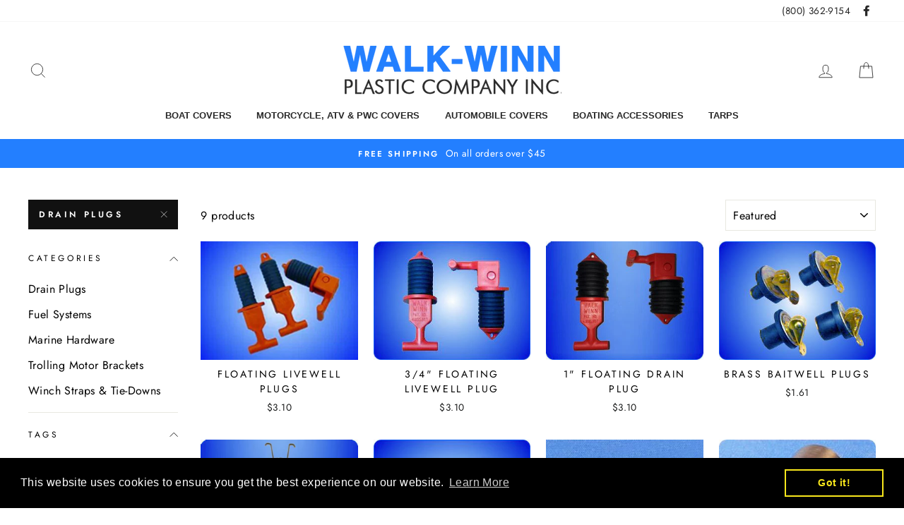

--- FILE ---
content_type: text/html; charset=utf-8
request_url: https://walkwinn.com/collections/boating-accessories/drain-plugs
body_size: 24384
content:
<!doctype html>
<html class="no-js" lang="en">
<head>
  <meta charset="utf-8">
  <meta http-equiv="X-UA-Compatible" content="IE=edge,chrome=1">
  <meta name="viewport" content="width=device-width,initial-scale=1">
  <meta name="theme-color" content="#111111">
  <link rel="canonical" href="https://walkwinn.com/collections/boating-accessories/drain-plugs">
  <meta name="format-detection" content="telephone=no">
  <title>Boating Accessories %%sep%% %%sitename%%
 &ndash; Tagged &quot;Drain Plugs&quot;&ndash; Walk-Winn Plastic Co., Inc.
</title><meta name="description" content="WALK-WINN has been a top supplier of drain plugs for decades. We offer a range of boat accessories that keep you on the water. View our catalog today!"><meta property="og:site_name" content="Walk-Winn Plastic Co., Inc.">
  <meta property="og:url" content="https://walkwinn.com/collections/boating-accessories/drain-plugs">
  <meta property="og:title" content="Boating Accessories %%sep%% %%sitename%%">
  <meta property="og:type" content="website">
  <meta property="og:description" content="WALK-WINN has been a top supplier of drain plugs for decades. We offer a range of boat accessories that keep you on the water. View our catalog today!"><meta property="og:image" content="http://walkwinn.com/cdn/shop/products/product-8-4_1200x630.jpg?v=1585552313"><meta property="og:image" content="http://walkwinn.com/cdn/shop/products/walkwinn_drain_plugs_floating_livewell_plug-3_1200x630.jpg?v=1585552262"><meta property="og:image" content="http://walkwinn.com/cdn/shop/products/ITEM4040-1-1_1200x630.jpg?v=1585552068">
  <meta property="og:image:secure_url" content="https://walkwinn.com/cdn/shop/products/product-8-4_1200x630.jpg?v=1585552313"><meta property="og:image:secure_url" content="https://walkwinn.com/cdn/shop/products/walkwinn_drain_plugs_floating_livewell_plug-3_1200x630.jpg?v=1585552262"><meta property="og:image:secure_url" content="https://walkwinn.com/cdn/shop/products/ITEM4040-1-1_1200x630.jpg?v=1585552068">
  <meta name="twitter:site" content="@">
  <meta name="twitter:card" content="summary_large_image">
  <meta name="twitter:title" content="Boating Accessories %%sep%% %%sitename%%">
  <meta name="twitter:description" content="WALK-WINN has been a top supplier of drain plugs for decades. We offer a range of boat accessories that keep you on the water. View our catalog today!">


  <style data-shopify>
  
  @font-face {
  font-family: Jost;
  font-weight: 400;
  font-style: normal;
  src: url("//walkwinn.com/cdn/fonts/jost/jost_n4.d47a1b6347ce4a4c9f437608011273009d91f2b7.woff2") format("woff2"),
       url("//walkwinn.com/cdn/fonts/jost/jost_n4.791c46290e672b3f85c3d1c651ef2efa3819eadd.woff") format("woff");
}


  @font-face {
  font-family: Jost;
  font-weight: 600;
  font-style: normal;
  src: url("//walkwinn.com/cdn/fonts/jost/jost_n6.ec1178db7a7515114a2d84e3dd680832b7af8b99.woff2") format("woff2"),
       url("//walkwinn.com/cdn/fonts/jost/jost_n6.b1178bb6bdd3979fef38e103a3816f6980aeaff9.woff") format("woff");
}

  @font-face {
  font-family: Jost;
  font-weight: 400;
  font-style: italic;
  src: url("//walkwinn.com/cdn/fonts/jost/jost_i4.b690098389649750ada222b9763d55796c5283a5.woff2") format("woff2"),
       url("//walkwinn.com/cdn/fonts/jost/jost_i4.fd766415a47e50b9e391ae7ec04e2ae25e7e28b0.woff") format("woff");
}

  @font-face {
  font-family: Jost;
  font-weight: 600;
  font-style: italic;
  src: url("//walkwinn.com/cdn/fonts/jost/jost_i6.9af7e5f39e3a108c08f24047a4276332d9d7b85e.woff2") format("woff2"),
       url("//walkwinn.com/cdn/fonts/jost/jost_i6.2bf310262638f998ed206777ce0b9a3b98b6fe92.woff") format("woff");
}

</style>

  <link href="//walkwinn.com/cdn/shop/t/2/assets/theme.scss.css?v=39614303209894865461759259797" rel="stylesheet" type="text/css" media="all" />

  <style data-shopify>
    .collection-item__title {
      font-size: 14.4px;
    }

    @media screen and (min-width: 769px) {
      .collection-item__title {
        font-size: 18px;
      }
    }
  </style>

  <script>
    document.documentElement.className = document.documentElement.className.replace('no-js', 'js');

    window.theme = window.theme || {};
    theme.strings = {
      addToCart: "Add to cart",
      soldOut: "Sold Out",
      unavailable: "Unavailable",
      stockLabel: "Only [count] items in stock!",
      willNotShipUntil: "Will not ship until [date]",
      willBeInStockAfter: "Will be in stock after [date]",
      waitingForStock: "Inventory on the way",
      savePrice: "Save [saved_amount]",
      cartEmpty: "Your cart is currently empty.",
      cartTermsConfirmation: "You must agree with the terms and conditions of sales to check out"
    };
    theme.settings = {
      dynamicVariantsEnable: true,
      dynamicVariantType: "button",
      cartType: "drawer",
      currenciesEnabled: false,
      nativeMultiCurrency: 1 > 1 ? true : false,
      moneyFormat: "${{amount}}",
      saveType: "dollar",
      recentlyViewedEnabled: false,
      predictiveSearch: true,
      predictiveSearchType: "product,article,page",
      inventoryThreshold: 10,
      quickView: false,
      themeName: 'Impulse',
      themeVersion: "2.6.0"
    };
  </script>

  <script>window.performance && window.performance.mark && window.performance.mark('shopify.content_for_header.start');</script><meta id="shopify-digital-wallet" name="shopify-digital-wallet" content="/30450417795/digital_wallets/dialog">
<meta name="shopify-checkout-api-token" content="c004ddc59e8671a78f807a6f1d683e31">
<link rel="alternate" type="application/atom+xml" title="Feed" href="/collections/boating-accessories/drain-plugs.atom" />
<link rel="alternate" type="application/json+oembed" href="https://walkwinn.com/collections/boating-accessories/drain-plugs.oembed">
<script async="async" src="/checkouts/internal/preloads.js?locale=en-US"></script>
<link rel="preconnect" href="https://shop.app" crossorigin="anonymous">
<script async="async" src="https://shop.app/checkouts/internal/preloads.js?locale=en-US&shop_id=30450417795" crossorigin="anonymous"></script>
<script id="apple-pay-shop-capabilities" type="application/json">{"shopId":30450417795,"countryCode":"US","currencyCode":"USD","merchantCapabilities":["supports3DS"],"merchantId":"gid:\/\/shopify\/Shop\/30450417795","merchantName":"Walk-Winn Plastic Co., Inc.","requiredBillingContactFields":["postalAddress","email","phone"],"requiredShippingContactFields":["postalAddress","email","phone"],"shippingType":"shipping","supportedNetworks":["visa","masterCard","amex","discover","elo","jcb"],"total":{"type":"pending","label":"Walk-Winn Plastic Co., Inc.","amount":"1.00"},"shopifyPaymentsEnabled":true,"supportsSubscriptions":true}</script>
<script id="shopify-features" type="application/json">{"accessToken":"c004ddc59e8671a78f807a6f1d683e31","betas":["rich-media-storefront-analytics"],"domain":"walkwinn.com","predictiveSearch":true,"shopId":30450417795,"locale":"en"}</script>
<script>var Shopify = Shopify || {};
Shopify.shop = "walkwinn.myshopify.com";
Shopify.locale = "en";
Shopify.currency = {"active":"USD","rate":"1.0"};
Shopify.country = "US";
Shopify.theme = {"name":"Impulse","id":88091820163,"schema_name":"Impulse","schema_version":"2.6.0","theme_store_id":857,"role":"main"};
Shopify.theme.handle = "null";
Shopify.theme.style = {"id":null,"handle":null};
Shopify.cdnHost = "walkwinn.com/cdn";
Shopify.routes = Shopify.routes || {};
Shopify.routes.root = "/";</script>
<script type="module">!function(o){(o.Shopify=o.Shopify||{}).modules=!0}(window);</script>
<script>!function(o){function n(){var o=[];function n(){o.push(Array.prototype.slice.apply(arguments))}return n.q=o,n}var t=o.Shopify=o.Shopify||{};t.loadFeatures=n(),t.autoloadFeatures=n()}(window);</script>
<script>
  window.ShopifyPay = window.ShopifyPay || {};
  window.ShopifyPay.apiHost = "shop.app\/pay";
  window.ShopifyPay.redirectState = null;
</script>
<script id="shop-js-analytics" type="application/json">{"pageType":"collection"}</script>
<script defer="defer" async type="module" src="//walkwinn.com/cdn/shopifycloud/shop-js/modules/v2/client.init-shop-cart-sync_BT-GjEfc.en.esm.js"></script>
<script defer="defer" async type="module" src="//walkwinn.com/cdn/shopifycloud/shop-js/modules/v2/chunk.common_D58fp_Oc.esm.js"></script>
<script defer="defer" async type="module" src="//walkwinn.com/cdn/shopifycloud/shop-js/modules/v2/chunk.modal_xMitdFEc.esm.js"></script>
<script type="module">
  await import("//walkwinn.com/cdn/shopifycloud/shop-js/modules/v2/client.init-shop-cart-sync_BT-GjEfc.en.esm.js");
await import("//walkwinn.com/cdn/shopifycloud/shop-js/modules/v2/chunk.common_D58fp_Oc.esm.js");
await import("//walkwinn.com/cdn/shopifycloud/shop-js/modules/v2/chunk.modal_xMitdFEc.esm.js");

  window.Shopify.SignInWithShop?.initShopCartSync?.({"fedCMEnabled":true,"windoidEnabled":true});

</script>
<script>
  window.Shopify = window.Shopify || {};
  if (!window.Shopify.featureAssets) window.Shopify.featureAssets = {};
  window.Shopify.featureAssets['shop-js'] = {"shop-cart-sync":["modules/v2/client.shop-cart-sync_DZOKe7Ll.en.esm.js","modules/v2/chunk.common_D58fp_Oc.esm.js","modules/v2/chunk.modal_xMitdFEc.esm.js"],"init-fed-cm":["modules/v2/client.init-fed-cm_B6oLuCjv.en.esm.js","modules/v2/chunk.common_D58fp_Oc.esm.js","modules/v2/chunk.modal_xMitdFEc.esm.js"],"shop-cash-offers":["modules/v2/client.shop-cash-offers_D2sdYoxE.en.esm.js","modules/v2/chunk.common_D58fp_Oc.esm.js","modules/v2/chunk.modal_xMitdFEc.esm.js"],"shop-login-button":["modules/v2/client.shop-login-button_QeVjl5Y3.en.esm.js","modules/v2/chunk.common_D58fp_Oc.esm.js","modules/v2/chunk.modal_xMitdFEc.esm.js"],"pay-button":["modules/v2/client.pay-button_DXTOsIq6.en.esm.js","modules/v2/chunk.common_D58fp_Oc.esm.js","modules/v2/chunk.modal_xMitdFEc.esm.js"],"shop-button":["modules/v2/client.shop-button_DQZHx9pm.en.esm.js","modules/v2/chunk.common_D58fp_Oc.esm.js","modules/v2/chunk.modal_xMitdFEc.esm.js"],"avatar":["modules/v2/client.avatar_BTnouDA3.en.esm.js"],"init-windoid":["modules/v2/client.init-windoid_CR1B-cfM.en.esm.js","modules/v2/chunk.common_D58fp_Oc.esm.js","modules/v2/chunk.modal_xMitdFEc.esm.js"],"init-shop-for-new-customer-accounts":["modules/v2/client.init-shop-for-new-customer-accounts_C_vY_xzh.en.esm.js","modules/v2/client.shop-login-button_QeVjl5Y3.en.esm.js","modules/v2/chunk.common_D58fp_Oc.esm.js","modules/v2/chunk.modal_xMitdFEc.esm.js"],"init-shop-email-lookup-coordinator":["modules/v2/client.init-shop-email-lookup-coordinator_BI7n9ZSv.en.esm.js","modules/v2/chunk.common_D58fp_Oc.esm.js","modules/v2/chunk.modal_xMitdFEc.esm.js"],"init-shop-cart-sync":["modules/v2/client.init-shop-cart-sync_BT-GjEfc.en.esm.js","modules/v2/chunk.common_D58fp_Oc.esm.js","modules/v2/chunk.modal_xMitdFEc.esm.js"],"shop-toast-manager":["modules/v2/client.shop-toast-manager_DiYdP3xc.en.esm.js","modules/v2/chunk.common_D58fp_Oc.esm.js","modules/v2/chunk.modal_xMitdFEc.esm.js"],"init-customer-accounts":["modules/v2/client.init-customer-accounts_D9ZNqS-Q.en.esm.js","modules/v2/client.shop-login-button_QeVjl5Y3.en.esm.js","modules/v2/chunk.common_D58fp_Oc.esm.js","modules/v2/chunk.modal_xMitdFEc.esm.js"],"init-customer-accounts-sign-up":["modules/v2/client.init-customer-accounts-sign-up_iGw4briv.en.esm.js","modules/v2/client.shop-login-button_QeVjl5Y3.en.esm.js","modules/v2/chunk.common_D58fp_Oc.esm.js","modules/v2/chunk.modal_xMitdFEc.esm.js"],"shop-follow-button":["modules/v2/client.shop-follow-button_CqMgW2wH.en.esm.js","modules/v2/chunk.common_D58fp_Oc.esm.js","modules/v2/chunk.modal_xMitdFEc.esm.js"],"checkout-modal":["modules/v2/client.checkout-modal_xHeaAweL.en.esm.js","modules/v2/chunk.common_D58fp_Oc.esm.js","modules/v2/chunk.modal_xMitdFEc.esm.js"],"shop-login":["modules/v2/client.shop-login_D91U-Q7h.en.esm.js","modules/v2/chunk.common_D58fp_Oc.esm.js","modules/v2/chunk.modal_xMitdFEc.esm.js"],"lead-capture":["modules/v2/client.lead-capture_BJmE1dJe.en.esm.js","modules/v2/chunk.common_D58fp_Oc.esm.js","modules/v2/chunk.modal_xMitdFEc.esm.js"],"payment-terms":["modules/v2/client.payment-terms_Ci9AEqFq.en.esm.js","modules/v2/chunk.common_D58fp_Oc.esm.js","modules/v2/chunk.modal_xMitdFEc.esm.js"]};
</script>
<script>(function() {
  var isLoaded = false;
  function asyncLoad() {
    if (isLoaded) return;
    isLoaded = true;
    var urls = ["https:\/\/cdn.shopify.com\/s\/files\/1\/0304\/5041\/7795\/t\/2\/assets\/booster_eu_cookie_30450417795.js?v=1586205936\u0026shop=walkwinn.myshopify.com","https:\/\/static.klaviyo.com\/onsite\/js\/PARkCP\/klaviyo.js?company_id=PARkCP\u0026shop=walkwinn.myshopify.com"];
    for (var i = 0; i < urls.length; i++) {
      var s = document.createElement('script');
      s.type = 'text/javascript';
      s.async = true;
      s.src = urls[i];
      var x = document.getElementsByTagName('script')[0];
      x.parentNode.insertBefore(s, x);
    }
  };
  if(window.attachEvent) {
    window.attachEvent('onload', asyncLoad);
  } else {
    window.addEventListener('load', asyncLoad, false);
  }
})();</script>
<script id="__st">var __st={"a":30450417795,"offset":-21600,"reqid":"9e10beb4-4f30-4073-a502-a883133353f6-1769033872","pageurl":"walkwinn.com\/collections\/boating-accessories\/drain-plugs","u":"e3c6232c6d0e","p":"collection","rtyp":"collection","rid":163719741571};</script>
<script>window.ShopifyPaypalV4VisibilityTracking = true;</script>
<script id="captcha-bootstrap">!function(){'use strict';const t='contact',e='account',n='new_comment',o=[[t,t],['blogs',n],['comments',n],[t,'customer']],c=[[e,'customer_login'],[e,'guest_login'],[e,'recover_customer_password'],[e,'create_customer']],r=t=>t.map((([t,e])=>`form[action*='/${t}']:not([data-nocaptcha='true']) input[name='form_type'][value='${e}']`)).join(','),a=t=>()=>t?[...document.querySelectorAll(t)].map((t=>t.form)):[];function s(){const t=[...o],e=r(t);return a(e)}const i='password',u='form_key',d=['recaptcha-v3-token','g-recaptcha-response','h-captcha-response',i],f=()=>{try{return window.sessionStorage}catch{return}},m='__shopify_v',_=t=>t.elements[u];function p(t,e,n=!1){try{const o=window.sessionStorage,c=JSON.parse(o.getItem(e)),{data:r}=function(t){const{data:e,action:n}=t;return t[m]||n?{data:e,action:n}:{data:t,action:n}}(c);for(const[e,n]of Object.entries(r))t.elements[e]&&(t.elements[e].value=n);n&&o.removeItem(e)}catch(o){console.error('form repopulation failed',{error:o})}}const l='form_type',E='cptcha';function T(t){t.dataset[E]=!0}const w=window,h=w.document,L='Shopify',v='ce_forms',y='captcha';let A=!1;((t,e)=>{const n=(g='f06e6c50-85a8-45c8-87d0-21a2b65856fe',I='https://cdn.shopify.com/shopifycloud/storefront-forms-hcaptcha/ce_storefront_forms_captcha_hcaptcha.v1.5.2.iife.js',D={infoText:'Protected by hCaptcha',privacyText:'Privacy',termsText:'Terms'},(t,e,n)=>{const o=w[L][v],c=o.bindForm;if(c)return c(t,g,e,D).then(n);var r;o.q.push([[t,g,e,D],n]),r=I,A||(h.body.append(Object.assign(h.createElement('script'),{id:'captcha-provider',async:!0,src:r})),A=!0)});var g,I,D;w[L]=w[L]||{},w[L][v]=w[L][v]||{},w[L][v].q=[],w[L][y]=w[L][y]||{},w[L][y].protect=function(t,e){n(t,void 0,e),T(t)},Object.freeze(w[L][y]),function(t,e,n,w,h,L){const[v,y,A,g]=function(t,e,n){const i=e?o:[],u=t?c:[],d=[...i,...u],f=r(d),m=r(i),_=r(d.filter((([t,e])=>n.includes(e))));return[a(f),a(m),a(_),s()]}(w,h,L),I=t=>{const e=t.target;return e instanceof HTMLFormElement?e:e&&e.form},D=t=>v().includes(t);t.addEventListener('submit',(t=>{const e=I(t);if(!e)return;const n=D(e)&&!e.dataset.hcaptchaBound&&!e.dataset.recaptchaBound,o=_(e),c=g().includes(e)&&(!o||!o.value);(n||c)&&t.preventDefault(),c&&!n&&(function(t){try{if(!f())return;!function(t){const e=f();if(!e)return;const n=_(t);if(!n)return;const o=n.value;o&&e.removeItem(o)}(t);const e=Array.from(Array(32),(()=>Math.random().toString(36)[2])).join('');!function(t,e){_(t)||t.append(Object.assign(document.createElement('input'),{type:'hidden',name:u})),t.elements[u].value=e}(t,e),function(t,e){const n=f();if(!n)return;const o=[...t.querySelectorAll(`input[type='${i}']`)].map((({name:t})=>t)),c=[...d,...o],r={};for(const[a,s]of new FormData(t).entries())c.includes(a)||(r[a]=s);n.setItem(e,JSON.stringify({[m]:1,action:t.action,data:r}))}(t,e)}catch(e){console.error('failed to persist form',e)}}(e),e.submit())}));const S=(t,e)=>{t&&!t.dataset[E]&&(n(t,e.some((e=>e===t))),T(t))};for(const o of['focusin','change'])t.addEventListener(o,(t=>{const e=I(t);D(e)&&S(e,y())}));const B=e.get('form_key'),M=e.get(l),P=B&&M;t.addEventListener('DOMContentLoaded',(()=>{const t=y();if(P)for(const e of t)e.elements[l].value===M&&p(e,B);[...new Set([...A(),...v().filter((t=>'true'===t.dataset.shopifyCaptcha))])].forEach((e=>S(e,t)))}))}(h,new URLSearchParams(w.location.search),n,t,e,['guest_login'])})(!0,!0)}();</script>
<script integrity="sha256-4kQ18oKyAcykRKYeNunJcIwy7WH5gtpwJnB7kiuLZ1E=" data-source-attribution="shopify.loadfeatures" defer="defer" src="//walkwinn.com/cdn/shopifycloud/storefront/assets/storefront/load_feature-a0a9edcb.js" crossorigin="anonymous"></script>
<script crossorigin="anonymous" defer="defer" src="//walkwinn.com/cdn/shopifycloud/storefront/assets/shopify_pay/storefront-65b4c6d7.js?v=20250812"></script>
<script data-source-attribution="shopify.dynamic_checkout.dynamic.init">var Shopify=Shopify||{};Shopify.PaymentButton=Shopify.PaymentButton||{isStorefrontPortableWallets:!0,init:function(){window.Shopify.PaymentButton.init=function(){};var t=document.createElement("script");t.src="https://walkwinn.com/cdn/shopifycloud/portable-wallets/latest/portable-wallets.en.js",t.type="module",document.head.appendChild(t)}};
</script>
<script data-source-attribution="shopify.dynamic_checkout.buyer_consent">
  function portableWalletsHideBuyerConsent(e){var t=document.getElementById("shopify-buyer-consent"),n=document.getElementById("shopify-subscription-policy-button");t&&n&&(t.classList.add("hidden"),t.setAttribute("aria-hidden","true"),n.removeEventListener("click",e))}function portableWalletsShowBuyerConsent(e){var t=document.getElementById("shopify-buyer-consent"),n=document.getElementById("shopify-subscription-policy-button");t&&n&&(t.classList.remove("hidden"),t.removeAttribute("aria-hidden"),n.addEventListener("click",e))}window.Shopify?.PaymentButton&&(window.Shopify.PaymentButton.hideBuyerConsent=portableWalletsHideBuyerConsent,window.Shopify.PaymentButton.showBuyerConsent=portableWalletsShowBuyerConsent);
</script>
<script data-source-attribution="shopify.dynamic_checkout.cart.bootstrap">document.addEventListener("DOMContentLoaded",(function(){function t(){return document.querySelector("shopify-accelerated-checkout-cart, shopify-accelerated-checkout")}if(t())Shopify.PaymentButton.init();else{new MutationObserver((function(e,n){t()&&(Shopify.PaymentButton.init(),n.disconnect())})).observe(document.body,{childList:!0,subtree:!0})}}));
</script>
<link id="shopify-accelerated-checkout-styles" rel="stylesheet" media="screen" href="https://walkwinn.com/cdn/shopifycloud/portable-wallets/latest/accelerated-checkout-backwards-compat.css" crossorigin="anonymous">
<style id="shopify-accelerated-checkout-cart">
        #shopify-buyer-consent {
  margin-top: 1em;
  display: inline-block;
  width: 100%;
}

#shopify-buyer-consent.hidden {
  display: none;
}

#shopify-subscription-policy-button {
  background: none;
  border: none;
  padding: 0;
  text-decoration: underline;
  font-size: inherit;
  cursor: pointer;
}

#shopify-subscription-policy-button::before {
  box-shadow: none;
}

      </style>

<script>window.performance && window.performance.mark && window.performance.mark('shopify.content_for_header.end');</script>

  <script src="//walkwinn.com/cdn/shop/t/2/assets/vendor-scripts-v6.js" defer="defer"></script>

  

  <script src="//walkwinn.com/cdn/shop/t/2/assets/theme.js?v=4977943125431774121584504426" defer="defer"></script><meta name="google-site-verification" content="mBGLrvyOTNYsBkKa_7877Wqkv4Hz989dbr17xlky6n0" />
<meta name="google-site-verification" content="qYQBjThj7PiL0rfdWHSsn4k60AtCWjbksyJ-rvr-wG0" />

<!-- Google tag (gtag.js) -->
<script async src="https://www.googletagmanager.com/gtag/js?id=G-KE58VYFXC8"></script>
<script>
  window.dataLayer = window.dataLayer || [];
  function gtag(){dataLayer.push(arguments);}
  gtag('js', new Date());

  gtag('config', 'G-KE58VYFXC8');
</script>
  
  <!-- BEGIN app block: shopify://apps/hulk-form-builder/blocks/app-embed/b6b8dd14-356b-4725-a4ed-77232212b3c3 --><!-- BEGIN app snippet: hulkapps-formbuilder-theme-ext --><script type="text/javascript">
  
  if (typeof window.formbuilder_customer != "object") {
        window.formbuilder_customer = {}
  }

  window.hulkFormBuilder = {
    form_data: {"form_PKXXYH6CnPCS846ds-ndrA":{"uuid":"PKXXYH6CnPCS846ds-ndrA","form_name":"Walk-Winn Contact","form_data":{"div_back_gradient_1":"#fff","div_back_gradient_2":"#fff","back_color":"#ece7e7","form_title":"\u003ch3 style=\"text-align: center;\"\u003eCONTACT FORM\u003c\/h3\u003e\n","form_submit":"Submit","after_submit":"hideAndmessage","after_submit_msg":"","captcha_enable":"yes","label_style":"blockLabels","input_border_radius":"2","back_type":"color","input_back_color":"#fff","input_back_color_hover":"#fff","back_shadow":"none","label_font_clr":"#333333","input_font_clr":"#333333","button_align":"fullBtn","button_clr":"#fff","button_back_clr":"#237fff","button_border_radius":"2","form_width":"1000px","form_border_size":"2","form_border_clr":"#c7c7c7","form_border_radius":"1","label_font_size":"14","input_font_size":"12","button_font_size":"16","form_padding":"35","input_border_color":"#ccc","input_border_color_hover":"#ccc","btn_border_clr":"#333333","btn_border_size":"1","form_name":"Walk-Winn Contact","":"walkwinn@arkansas.net","form_access_message":"\u003cp\u003ePlease login to access the form\u003cbr\u003eDo not have an account? Create account\u003c\/p\u003e","captcha_honeypot":"no","captcha_version_3_enable":"no","formElements":[{"type":"text","position":0,"label":"First Name","customClass":"","halfwidth":"yes","Conditions":{},"page_number":1},{"type":"text","position":1,"label":"Last Name","halfwidth":"yes","Conditions":{},"page_number":1},{"type":"email","position":2,"label":"Email","required":"yes","email_confirm":"yes","Conditions":{},"page_number":1},{"type":"select","position":3,"label":"Subject","values":"Product Inquiry\nOrder Delivery\nOrder Payment\/Refund\nPayment Related\nOther","Conditions":{},"page_number":1},{"type":"textarea","position":4,"label":"Message","required":"yes","Conditions":{},"page_number":1}]},"is_spam_form":false,"shop_uuid":"l8CISnwli2igtvh4xSPqwQ","shop_timezone":"America\/Chicago","shop_id":155101,"shop_is_after_submit_enabled":false,"shop_shopify_plan":"basic","shop_shopify_domain":"walkwinn.myshopify.com"}},
    shop_data: {"shop_l8CISnwli2igtvh4xSPqwQ":{"shop_uuid":"l8CISnwli2igtvh4xSPqwQ","shop_timezone":"America\/Chicago","shop_id":155101,"shop_is_after_submit_enabled":false,"shop_shopify_plan":"basic","shop_shopify_domain":"walkwinn.myshopify.com","shop_created_at":"2025-11-14T10:14:46.417-06:00","is_skip_metafield":false,"shop_deleted":false,"shop_disabled":false}},
    settings_data: {"shop_settings":{"shop_customise_msgs":[],"default_customise_msgs":{"is_required":"is required","thank_you":"Thank you! The form was submitted successfully.","processing":"Processing...","valid_data":"Please provide valid data","valid_email":"Provide valid email format","valid_tags":"HTML Tags are not allowed","valid_phone":"Provide valid phone number","valid_captcha":"Please provide valid captcha response","valid_url":"Provide valid URL","only_number_alloud":"Provide valid number in","number_less":"must be less than","number_more":"must be more than","image_must_less":"Image must be less than 20MB","image_number":"Images allowed","image_extension":"Invalid extension! Please provide image file","error_image_upload":"Error in image upload. Please try again.","error_file_upload":"Error in file upload. Please try again.","your_response":"Your response","error_form_submit":"Error occur.Please try again after sometime.","email_submitted":"Form with this email is already submitted","invalid_email_by_zerobounce":"The email address you entered appears to be invalid. Please check it and try again.","download_file":"Download file","card_details_invalid":"Your card details are invalid","card_details":"Card details","please_enter_card_details":"Please enter card details","card_number":"Card number","exp_mm":"Exp MM","exp_yy":"Exp YY","crd_cvc":"CVV","payment_value":"Payment amount","please_enter_payment_amount":"Please enter payment amount","address1":"Address line 1","address2":"Address line 2","city":"City","province":"Province","zipcode":"Zip code","country":"Country","blocked_domain":"This form does not accept addresses from","file_must_less":"File must be less than 20MB","file_extension":"Invalid extension! Please provide file","only_file_number_alloud":"files allowed","previous":"Previous","next":"Next","must_have_a_input":"Please enter at least one field.","please_enter_required_data":"Please enter required data","atleast_one_special_char":"Include at least one special character","atleast_one_lowercase_char":"Include at least one lowercase character","atleast_one_uppercase_char":"Include at least one uppercase character","atleast_one_number":"Include at least one number","must_have_8_chars":"Must have 8 characters long","be_between_8_and_12_chars":"Be between 8 and 12 characters long","please_select":"Please Select","phone_submitted":"Form with this phone number is already submitted","user_res_parse_error":"Error while submitting the form","valid_same_values":"values must be same","product_choice_clear_selection":"Clear Selection","picture_choice_clear_selection":"Clear Selection","remove_all_for_file_image_upload":"Remove All","invalid_file_type_for_image_upload":"You can't upload files of this type.","invalid_file_type_for_signature_upload":"You can't upload files of this type.","max_files_exceeded_for_file_upload":"You can not upload any more files.","max_files_exceeded_for_image_upload":"You can not upload any more files.","file_already_exist":"File already uploaded","max_limit_exceed":"You have added the maximum number of text fields.","cancel_upload_for_file_upload":"Cancel upload","cancel_upload_for_image_upload":"Cancel upload","cancel_upload_for_signature_upload":"Cancel upload"},"shop_blocked_domains":[]}},
    features_data: {"shop_plan_features":{"shop_plan_features":["unlimited-forms","full-design-customization","export-form-submissions","multiple-recipients-for-form-submissions","multiple-admin-notifications","enable-captcha","unlimited-file-uploads","save-submitted-form-data","set-auto-response-message","conditional-logic","form-banner","save-as-draft-facility","include-user-response-in-admin-email","disable-form-submission","file-upload"]}},
    shop: null,
    shop_id: null,
    plan_features: null,
    validateDoubleQuotes: false,
    assets: {
      extraFunctions: "https://cdn.shopify.com/extensions/019bb5ee-ec40-7527-955d-c1b8751eb060/form-builder-by-hulkapps-50/assets/extra-functions.js",
      extraStyles: "https://cdn.shopify.com/extensions/019bb5ee-ec40-7527-955d-c1b8751eb060/form-builder-by-hulkapps-50/assets/extra-styles.css",
      bootstrapStyles: "https://cdn.shopify.com/extensions/019bb5ee-ec40-7527-955d-c1b8751eb060/form-builder-by-hulkapps-50/assets/theme-app-extension-bootstrap.css"
    },
    translations: {
      htmlTagNotAllowed: "HTML Tags are not allowed",
      sqlQueryNotAllowed: "SQL Queries are not allowed",
      doubleQuoteNotAllowed: "Double quotes are not allowed",
      vorwerkHttpWwwNotAllowed: "The words \u0026#39;http\u0026#39; and \u0026#39;www\u0026#39; are not allowed. Please remove them and try again.",
      maxTextFieldsReached: "You have added the maximum number of text fields.",
      avoidNegativeWords: "Avoid negative words: Don\u0026#39;t use negative words in your contact message.",
      customDesignOnly: "This form is for custom designs requests. For general inquiries please contact our team at info@stagheaddesigns.com",
      zerobounceApiErrorMsg: "We couldn\u0026#39;t verify your email due to a technical issue. Please try again later.",
    }

  }

  

  window.FbThemeAppExtSettingsHash = {}
  
</script><!-- END app snippet --><!-- END app block --><script src="https://cdn.shopify.com/extensions/8d2c31d3-a828-4daf-820f-80b7f8e01c39/nova-eu-cookie-bar-gdpr-4/assets/nova-cookie-app-embed.js" type="text/javascript" defer="defer"></script>
<link href="https://cdn.shopify.com/extensions/8d2c31d3-a828-4daf-820f-80b7f8e01c39/nova-eu-cookie-bar-gdpr-4/assets/nova-cookie.css" rel="stylesheet" type="text/css" media="all">
<script src="https://cdn.shopify.com/extensions/019bb5ee-ec40-7527-955d-c1b8751eb060/form-builder-by-hulkapps-50/assets/form-builder-script.js" type="text/javascript" defer="defer"></script>
<link href="https://monorail-edge.shopifysvc.com" rel="dns-prefetch">
<script>(function(){if ("sendBeacon" in navigator && "performance" in window) {try {var session_token_from_headers = performance.getEntriesByType('navigation')[0].serverTiming.find(x => x.name == '_s').description;} catch {var session_token_from_headers = undefined;}var session_cookie_matches = document.cookie.match(/_shopify_s=([^;]*)/);var session_token_from_cookie = session_cookie_matches && session_cookie_matches.length === 2 ? session_cookie_matches[1] : "";var session_token = session_token_from_headers || session_token_from_cookie || "";function handle_abandonment_event(e) {var entries = performance.getEntries().filter(function(entry) {return /monorail-edge.shopifysvc.com/.test(entry.name);});if (!window.abandonment_tracked && entries.length === 0) {window.abandonment_tracked = true;var currentMs = Date.now();var navigation_start = performance.timing.navigationStart;var payload = {shop_id: 30450417795,url: window.location.href,navigation_start,duration: currentMs - navigation_start,session_token,page_type: "collection"};window.navigator.sendBeacon("https://monorail-edge.shopifysvc.com/v1/produce", JSON.stringify({schema_id: "online_store_buyer_site_abandonment/1.1",payload: payload,metadata: {event_created_at_ms: currentMs,event_sent_at_ms: currentMs}}));}}window.addEventListener('pagehide', handle_abandonment_event);}}());</script>
<script id="web-pixels-manager-setup">(function e(e,d,r,n,o){if(void 0===o&&(o={}),!Boolean(null===(a=null===(i=window.Shopify)||void 0===i?void 0:i.analytics)||void 0===a?void 0:a.replayQueue)){var i,a;window.Shopify=window.Shopify||{};var t=window.Shopify;t.analytics=t.analytics||{};var s=t.analytics;s.replayQueue=[],s.publish=function(e,d,r){return s.replayQueue.push([e,d,r]),!0};try{self.performance.mark("wpm:start")}catch(e){}var l=function(){var e={modern:/Edge?\/(1{2}[4-9]|1[2-9]\d|[2-9]\d{2}|\d{4,})\.\d+(\.\d+|)|Firefox\/(1{2}[4-9]|1[2-9]\d|[2-9]\d{2}|\d{4,})\.\d+(\.\d+|)|Chrom(ium|e)\/(9{2}|\d{3,})\.\d+(\.\d+|)|(Maci|X1{2}).+ Version\/(15\.\d+|(1[6-9]|[2-9]\d|\d{3,})\.\d+)([,.]\d+|)( \(\w+\)|)( Mobile\/\w+|) Safari\/|Chrome.+OPR\/(9{2}|\d{3,})\.\d+\.\d+|(CPU[ +]OS|iPhone[ +]OS|CPU[ +]iPhone|CPU IPhone OS|CPU iPad OS)[ +]+(15[._]\d+|(1[6-9]|[2-9]\d|\d{3,})[._]\d+)([._]\d+|)|Android:?[ /-](13[3-9]|1[4-9]\d|[2-9]\d{2}|\d{4,})(\.\d+|)(\.\d+|)|Android.+Firefox\/(13[5-9]|1[4-9]\d|[2-9]\d{2}|\d{4,})\.\d+(\.\d+|)|Android.+Chrom(ium|e)\/(13[3-9]|1[4-9]\d|[2-9]\d{2}|\d{4,})\.\d+(\.\d+|)|SamsungBrowser\/([2-9]\d|\d{3,})\.\d+/,legacy:/Edge?\/(1[6-9]|[2-9]\d|\d{3,})\.\d+(\.\d+|)|Firefox\/(5[4-9]|[6-9]\d|\d{3,})\.\d+(\.\d+|)|Chrom(ium|e)\/(5[1-9]|[6-9]\d|\d{3,})\.\d+(\.\d+|)([\d.]+$|.*Safari\/(?![\d.]+ Edge\/[\d.]+$))|(Maci|X1{2}).+ Version\/(10\.\d+|(1[1-9]|[2-9]\d|\d{3,})\.\d+)([,.]\d+|)( \(\w+\)|)( Mobile\/\w+|) Safari\/|Chrome.+OPR\/(3[89]|[4-9]\d|\d{3,})\.\d+\.\d+|(CPU[ +]OS|iPhone[ +]OS|CPU[ +]iPhone|CPU IPhone OS|CPU iPad OS)[ +]+(10[._]\d+|(1[1-9]|[2-9]\d|\d{3,})[._]\d+)([._]\d+|)|Android:?[ /-](13[3-9]|1[4-9]\d|[2-9]\d{2}|\d{4,})(\.\d+|)(\.\d+|)|Mobile Safari.+OPR\/([89]\d|\d{3,})\.\d+\.\d+|Android.+Firefox\/(13[5-9]|1[4-9]\d|[2-9]\d{2}|\d{4,})\.\d+(\.\d+|)|Android.+Chrom(ium|e)\/(13[3-9]|1[4-9]\d|[2-9]\d{2}|\d{4,})\.\d+(\.\d+|)|Android.+(UC? ?Browser|UCWEB|U3)[ /]?(15\.([5-9]|\d{2,})|(1[6-9]|[2-9]\d|\d{3,})\.\d+)\.\d+|SamsungBrowser\/(5\.\d+|([6-9]|\d{2,})\.\d+)|Android.+MQ{2}Browser\/(14(\.(9|\d{2,})|)|(1[5-9]|[2-9]\d|\d{3,})(\.\d+|))(\.\d+|)|K[Aa][Ii]OS\/(3\.\d+|([4-9]|\d{2,})\.\d+)(\.\d+|)/},d=e.modern,r=e.legacy,n=navigator.userAgent;return n.match(d)?"modern":n.match(r)?"legacy":"unknown"}(),u="modern"===l?"modern":"legacy",c=(null!=n?n:{modern:"",legacy:""})[u],f=function(e){return[e.baseUrl,"/wpm","/b",e.hashVersion,"modern"===e.buildTarget?"m":"l",".js"].join("")}({baseUrl:d,hashVersion:r,buildTarget:u}),m=function(e){var d=e.version,r=e.bundleTarget,n=e.surface,o=e.pageUrl,i=e.monorailEndpoint;return{emit:function(e){var a=e.status,t=e.errorMsg,s=(new Date).getTime(),l=JSON.stringify({metadata:{event_sent_at_ms:s},events:[{schema_id:"web_pixels_manager_load/3.1",payload:{version:d,bundle_target:r,page_url:o,status:a,surface:n,error_msg:t},metadata:{event_created_at_ms:s}}]});if(!i)return console&&console.warn&&console.warn("[Web Pixels Manager] No Monorail endpoint provided, skipping logging."),!1;try{return self.navigator.sendBeacon.bind(self.navigator)(i,l)}catch(e){}var u=new XMLHttpRequest;try{return u.open("POST",i,!0),u.setRequestHeader("Content-Type","text/plain"),u.send(l),!0}catch(e){return console&&console.warn&&console.warn("[Web Pixels Manager] Got an unhandled error while logging to Monorail."),!1}}}}({version:r,bundleTarget:l,surface:e.surface,pageUrl:self.location.href,monorailEndpoint:e.monorailEndpoint});try{o.browserTarget=l,function(e){var d=e.src,r=e.async,n=void 0===r||r,o=e.onload,i=e.onerror,a=e.sri,t=e.scriptDataAttributes,s=void 0===t?{}:t,l=document.createElement("script"),u=document.querySelector("head"),c=document.querySelector("body");if(l.async=n,l.src=d,a&&(l.integrity=a,l.crossOrigin="anonymous"),s)for(var f in s)if(Object.prototype.hasOwnProperty.call(s,f))try{l.dataset[f]=s[f]}catch(e){}if(o&&l.addEventListener("load",o),i&&l.addEventListener("error",i),u)u.appendChild(l);else{if(!c)throw new Error("Did not find a head or body element to append the script");c.appendChild(l)}}({src:f,async:!0,onload:function(){if(!function(){var e,d;return Boolean(null===(d=null===(e=window.Shopify)||void 0===e?void 0:e.analytics)||void 0===d?void 0:d.initialized)}()){var d=window.webPixelsManager.init(e)||void 0;if(d){var r=window.Shopify.analytics;r.replayQueue.forEach((function(e){var r=e[0],n=e[1],o=e[2];d.publishCustomEvent(r,n,o)})),r.replayQueue=[],r.publish=d.publishCustomEvent,r.visitor=d.visitor,r.initialized=!0}}},onerror:function(){return m.emit({status:"failed",errorMsg:"".concat(f," has failed to load")})},sri:function(e){var d=/^sha384-[A-Za-z0-9+/=]+$/;return"string"==typeof e&&d.test(e)}(c)?c:"",scriptDataAttributes:o}),m.emit({status:"loading"})}catch(e){m.emit({status:"failed",errorMsg:(null==e?void 0:e.message)||"Unknown error"})}}})({shopId: 30450417795,storefrontBaseUrl: "https://walkwinn.com",extensionsBaseUrl: "https://extensions.shopifycdn.com/cdn/shopifycloud/web-pixels-manager",monorailEndpoint: "https://monorail-edge.shopifysvc.com/unstable/produce_batch",surface: "storefront-renderer",enabledBetaFlags: ["2dca8a86"],webPixelsConfigList: [{"id":"676561062","configuration":"{\"config\":\"{\\\"pixel_id\\\":\\\"G-KE58VYFXC8\\\",\\\"gtag_events\\\":[{\\\"type\\\":\\\"purchase\\\",\\\"action_label\\\":\\\"G-KE58VYFXC8\\\"},{\\\"type\\\":\\\"page_view\\\",\\\"action_label\\\":\\\"G-KE58VYFXC8\\\"},{\\\"type\\\":\\\"view_item\\\",\\\"action_label\\\":\\\"G-KE58VYFXC8\\\"},{\\\"type\\\":\\\"search\\\",\\\"action_label\\\":\\\"G-KE58VYFXC8\\\"},{\\\"type\\\":\\\"add_to_cart\\\",\\\"action_label\\\":\\\"G-KE58VYFXC8\\\"},{\\\"type\\\":\\\"begin_checkout\\\",\\\"action_label\\\":\\\"G-KE58VYFXC8\\\"},{\\\"type\\\":\\\"add_payment_info\\\",\\\"action_label\\\":\\\"G-KE58VYFXC8\\\"}],\\\"enable_monitoring_mode\\\":false}\"}","eventPayloadVersion":"v1","runtimeContext":"OPEN","scriptVersion":"b2a88bafab3e21179ed38636efcd8a93","type":"APP","apiClientId":1780363,"privacyPurposes":[],"dataSharingAdjustments":{"protectedCustomerApprovalScopes":["read_customer_address","read_customer_email","read_customer_name","read_customer_personal_data","read_customer_phone"]}},{"id":"shopify-app-pixel","configuration":"{}","eventPayloadVersion":"v1","runtimeContext":"STRICT","scriptVersion":"0450","apiClientId":"shopify-pixel","type":"APP","privacyPurposes":["ANALYTICS","MARKETING"]},{"id":"shopify-custom-pixel","eventPayloadVersion":"v1","runtimeContext":"LAX","scriptVersion":"0450","apiClientId":"shopify-pixel","type":"CUSTOM","privacyPurposes":["ANALYTICS","MARKETING"]}],isMerchantRequest: false,initData: {"shop":{"name":"Walk-Winn Plastic Co., Inc.","paymentSettings":{"currencyCode":"USD"},"myshopifyDomain":"walkwinn.myshopify.com","countryCode":"US","storefrontUrl":"https:\/\/walkwinn.com"},"customer":null,"cart":null,"checkout":null,"productVariants":[],"purchasingCompany":null},},"https://walkwinn.com/cdn","fcfee988w5aeb613cpc8e4bc33m6693e112",{"modern":"","legacy":""},{"shopId":"30450417795","storefrontBaseUrl":"https:\/\/walkwinn.com","extensionBaseUrl":"https:\/\/extensions.shopifycdn.com\/cdn\/shopifycloud\/web-pixels-manager","surface":"storefront-renderer","enabledBetaFlags":"[\"2dca8a86\"]","isMerchantRequest":"false","hashVersion":"fcfee988w5aeb613cpc8e4bc33m6693e112","publish":"custom","events":"[[\"page_viewed\",{}],[\"collection_viewed\",{\"collection\":{\"id\":\"163719741571\",\"title\":\"Boating Accessories\",\"productVariants\":[{\"price\":{\"amount\":3.1,\"currencyCode\":\"USD\"},\"product\":{\"title\":\"FLOATING LIVEWELL PLUGS\",\"vendor\":\"vendor-unknown\",\"id\":\"4457273294979\",\"untranslatedTitle\":\"FLOATING LIVEWELL PLUGS\",\"url\":\"\/products\/floating-livewell-plugs\",\"type\":\"Boating Accessories\"},\"id\":\"31728008396931\",\"image\":{\"src\":\"\/\/walkwinn.com\/cdn\/shop\/products\/product-8-4.jpg?v=1585552313\"},\"sku\":\"4050\",\"title\":\"NO. 4050 1\/2\\\"\",\"untranslatedTitle\":\"NO. 4050 1\/2\\\"\"},{\"price\":{\"amount\":3.1,\"currencyCode\":\"USD\"},\"product\":{\"title\":\"3\/4\\\" FLOATING LIVEWELL PLUG\",\"vendor\":\"vendor-unknown\",\"id\":\"4457272639619\",\"untranslatedTitle\":\"3\/4\\\" FLOATING LIVEWELL PLUG\",\"url\":\"\/products\/3-4-floating-livewell-plug\",\"type\":\"Boating Accessories\"},\"id\":\"31728006463619\",\"image\":{\"src\":\"\/\/walkwinn.com\/cdn\/shop\/products\/walkwinn_drain_plugs_floating_livewell_plug-3.jpg?v=1585552262\"},\"sku\":\"4045\",\"title\":\"Default Title\",\"untranslatedTitle\":\"Default Title\"},{\"price\":{\"amount\":3.1,\"currencyCode\":\"USD\"},\"product\":{\"title\":\"1\\\" FLOATING DRAIN PLUG\",\"vendor\":\"vendor-unknown\",\"id\":\"4457272574083\",\"untranslatedTitle\":\"1\\\" FLOATING DRAIN PLUG\",\"url\":\"\/products\/1-floating-drain-plug\",\"type\":\"Boating Accessories\"},\"id\":\"31728006168707\",\"image\":{\"src\":\"\/\/walkwinn.com\/cdn\/shop\/products\/ITEM4040-1-1.jpg?v=1585552068\"},\"sku\":\"4040\",\"title\":\"Default Title\",\"untranslatedTitle\":\"Default Title\"},{\"price\":{\"amount\":1.61,\"currencyCode\":\"USD\"},\"product\":{\"title\":\"BRASS BAITWELL PLUGS\",\"vendor\":\"vendor-unknown\",\"id\":\"4457273458819\",\"untranslatedTitle\":\"BRASS BAITWELL PLUGS\",\"url\":\"\/products\/brass-baitwell-plugs\",\"type\":\"Boating Accessories\"},\"id\":\"34736662216870\",\"image\":{\"src\":\"\/\/walkwinn.com\/cdn\/shop\/products\/walkwinn_drain_plugs_brass_baitwell_plugs.jpg?v=1585552290\"},\"sku\":\"4046\",\"title\":\"No. 4046 3\/8\\\"\",\"untranslatedTitle\":\"No. 4046 3\/8\\\"\"},{\"price\":{\"amount\":4.9,\"currencyCode\":\"USD\"},\"product\":{\"title\":\"1″ FLOATING DRAIN PLUG, THRU HULL TUBE \u0026 RETAINER CLIP\",\"vendor\":\"vendor-unknown\",\"id\":\"4457273000067\",\"untranslatedTitle\":\"1″ FLOATING DRAIN PLUG, THRU HULL TUBE \u0026 RETAINER CLIP\",\"url\":\"\/products\/1-floating-drain-plug-thru-hull-tube-retainer-clip\",\"type\":\"Boating Accessories\"},\"id\":\"31728007643267\",\"image\":{\"src\":\"\/\/walkwinn.com\/cdn\/shop\/products\/walkwinn_drain_plug_floating_drain_plug_thru_hull_tube_and_retainer_clip-1.jpg?v=1585552229\"},\"sku\":\"5400\",\"title\":\"Default Title\",\"untranslatedTitle\":\"Default Title\"},{\"price\":{\"amount\":3.75,\"currencyCode\":\"USD\"},\"product\":{\"title\":\"1″ DRAIN PLUG T-HANDLE\",\"vendor\":\"vendor-unknown\",\"id\":\"4457272901763\",\"untranslatedTitle\":\"1″ DRAIN PLUG T-HANDLE\",\"url\":\"\/products\/1-drain-plug-t-handle\",\"type\":\"Boating Accessories\"},\"id\":\"31728007446659\",\"image\":{\"src\":\"\/\/walkwinn.com\/cdn\/shop\/products\/walkwinn_drain_plugs_drain_plu_t_handle.jpg?v=1585552157\"},\"sku\":\"4010\",\"title\":\"Default Title\",\"untranslatedTitle\":\"Default Title\"},{\"price\":{\"amount\":0.75,\"currencyCode\":\"USD\"},\"product\":{\"title\":\"RETAINER CLIP\",\"vendor\":\"vendor-unknown\",\"id\":\"4457273229443\",\"untranslatedTitle\":\"RETAINER CLIP\",\"url\":\"\/products\/retainer-clip\",\"type\":\"Boating Accessories\"},\"id\":\"31728008298627\",\"image\":{\"src\":\"\/\/walkwinn.com\/cdn\/shop\/products\/product-7-4.jpg?v=1585550587\"},\"sku\":\"5403\",\"title\":\"Default Title\",\"untranslatedTitle\":\"Default Title\"},{\"price\":{\"amount\":1.05,\"currencyCode\":\"USD\"},\"product\":{\"title\":\"THRU HULL TUBE\",\"vendor\":\"vendor-unknown\",\"id\":\"4457273098371\",\"untranslatedTitle\":\"THRU HULL TUBE\",\"url\":\"\/products\/thru-hull-tube\",\"type\":\"Boating Accessories\"},\"id\":\"31728007708803\",\"image\":{\"src\":\"\/\/walkwinn.com\/cdn\/shop\/products\/walkwinn_drain_plugs_thru_hull_tube.jpg?v=1585552330\"},\"sku\":\"5402\",\"title\":\"Default Title\",\"untranslatedTitle\":\"Default Title\"},{\"price\":{\"amount\":3.75,\"currencyCode\":\"USD\"},\"product\":{\"title\":\"1″ DRAIN PLUG SNAP HANDLE\",\"vendor\":\"vendor-unknown\",\"id\":\"4457272836227\",\"untranslatedTitle\":\"1″ DRAIN PLUG SNAP HANDLE\",\"url\":\"\/products\/1-drain-plug-snap-handle\",\"type\":\"Boating Accessories\"},\"id\":\"31728007250051\",\"image\":{\"src\":\"\/\/walkwinn.com\/cdn\/shop\/products\/walkwinn_drain_plugs_drain_plug_sanp_handle-1.jpg?v=1585552123\"},\"sku\":\"4000\",\"title\":\"Default Title\",\"untranslatedTitle\":\"Default Title\"}]}}]]"});</script><script>
  window.ShopifyAnalytics = window.ShopifyAnalytics || {};
  window.ShopifyAnalytics.meta = window.ShopifyAnalytics.meta || {};
  window.ShopifyAnalytics.meta.currency = 'USD';
  var meta = {"products":[{"id":4457273294979,"gid":"gid:\/\/shopify\/Product\/4457273294979","vendor":"vendor-unknown","type":"Boating Accessories","handle":"floating-livewell-plugs","variants":[{"id":31728008396931,"price":310,"name":"FLOATING LIVEWELL PLUGS - NO. 4050 1\/2\"","public_title":"NO. 4050 1\/2\"","sku":"4050"},{"id":31728008429699,"price":310,"name":"FLOATING LIVEWELL PLUGS - NO. 4055 5\/8\"","public_title":"NO. 4055 5\/8\"","sku":"4055"},{"id":31728008462467,"price":310,"name":"FLOATING LIVEWELL PLUGS - NO. 4045 3\/4\"","public_title":"NO. 4045 3\/4\"","sku":"4045"}],"remote":false},{"id":4457272639619,"gid":"gid:\/\/shopify\/Product\/4457272639619","vendor":"vendor-unknown","type":"Boating Accessories","handle":"3-4-floating-livewell-plug","variants":[{"id":31728006463619,"price":310,"name":"3\/4\" FLOATING LIVEWELL PLUG","public_title":null,"sku":"4045"}],"remote":false},{"id":4457272574083,"gid":"gid:\/\/shopify\/Product\/4457272574083","vendor":"vendor-unknown","type":"Boating Accessories","handle":"1-floating-drain-plug","variants":[{"id":31728006168707,"price":310,"name":"1\" FLOATING DRAIN PLUG","public_title":null,"sku":"4040"}],"remote":false},{"id":4457273458819,"gid":"gid:\/\/shopify\/Product\/4457273458819","vendor":"vendor-unknown","type":"Boating Accessories","handle":"brass-baitwell-plugs","variants":[{"id":34736662216870,"price":161,"name":"BRASS BAITWELL PLUGS - No. 4046 3\/8\"","public_title":"No. 4046 3\/8\"","sku":"4046"},{"id":34736662249638,"price":161,"name":"BRASS BAITWELL PLUGS - No. 4047 1\/2\"","public_title":"No. 4047 1\/2\"","sku":"4047"},{"id":34736662282406,"price":161,"name":"BRASS BAITWELL PLUGS - No. 4048 5\/8\"","public_title":"No. 4048 5\/8\"","sku":"4048"},{"id":34736662315174,"price":161,"name":"BRASS BAITWELL PLUGS - No. 4049 3\/4\"","public_title":"No. 4049 3\/4\"","sku":"4049"}],"remote":false},{"id":4457273000067,"gid":"gid:\/\/shopify\/Product\/4457273000067","vendor":"vendor-unknown","type":"Boating Accessories","handle":"1-floating-drain-plug-thru-hull-tube-retainer-clip","variants":[{"id":31728007643267,"price":490,"name":"1″ FLOATING DRAIN PLUG, THRU HULL TUBE \u0026 RETAINER CLIP","public_title":null,"sku":"5400"}],"remote":false},{"id":4457272901763,"gid":"gid:\/\/shopify\/Product\/4457272901763","vendor":"vendor-unknown","type":"Boating Accessories","handle":"1-drain-plug-t-handle","variants":[{"id":31728007446659,"price":375,"name":"1″ DRAIN PLUG T-HANDLE","public_title":null,"sku":"4010"}],"remote":false},{"id":4457273229443,"gid":"gid:\/\/shopify\/Product\/4457273229443","vendor":"vendor-unknown","type":"Boating Accessories","handle":"retainer-clip","variants":[{"id":31728008298627,"price":75,"name":"RETAINER CLIP","public_title":null,"sku":"5403"}],"remote":false},{"id":4457273098371,"gid":"gid:\/\/shopify\/Product\/4457273098371","vendor":"vendor-unknown","type":"Boating Accessories","handle":"thru-hull-tube","variants":[{"id":31728007708803,"price":105,"name":"THRU HULL TUBE","public_title":null,"sku":"5402"}],"remote":false},{"id":4457272836227,"gid":"gid:\/\/shopify\/Product\/4457272836227","vendor":"vendor-unknown","type":"Boating Accessories","handle":"1-drain-plug-snap-handle","variants":[{"id":31728007250051,"price":375,"name":"1″ DRAIN PLUG SNAP HANDLE","public_title":null,"sku":"4000"}],"remote":false}],"page":{"pageType":"collection","resourceType":"collection","resourceId":163719741571,"requestId":"9e10beb4-4f30-4073-a502-a883133353f6-1769033872"}};
  for (var attr in meta) {
    window.ShopifyAnalytics.meta[attr] = meta[attr];
  }
</script>
<script class="analytics">
  (function () {
    var customDocumentWrite = function(content) {
      var jquery = null;

      if (window.jQuery) {
        jquery = window.jQuery;
      } else if (window.Checkout && window.Checkout.$) {
        jquery = window.Checkout.$;
      }

      if (jquery) {
        jquery('body').append(content);
      }
    };

    var hasLoggedConversion = function(token) {
      if (token) {
        return document.cookie.indexOf('loggedConversion=' + token) !== -1;
      }
      return false;
    }

    var setCookieIfConversion = function(token) {
      if (token) {
        var twoMonthsFromNow = new Date(Date.now());
        twoMonthsFromNow.setMonth(twoMonthsFromNow.getMonth() + 2);

        document.cookie = 'loggedConversion=' + token + '; expires=' + twoMonthsFromNow;
      }
    }

    var trekkie = window.ShopifyAnalytics.lib = window.trekkie = window.trekkie || [];
    if (trekkie.integrations) {
      return;
    }
    trekkie.methods = [
      'identify',
      'page',
      'ready',
      'track',
      'trackForm',
      'trackLink'
    ];
    trekkie.factory = function(method) {
      return function() {
        var args = Array.prototype.slice.call(arguments);
        args.unshift(method);
        trekkie.push(args);
        return trekkie;
      };
    };
    for (var i = 0; i < trekkie.methods.length; i++) {
      var key = trekkie.methods[i];
      trekkie[key] = trekkie.factory(key);
    }
    trekkie.load = function(config) {
      trekkie.config = config || {};
      trekkie.config.initialDocumentCookie = document.cookie;
      var first = document.getElementsByTagName('script')[0];
      var script = document.createElement('script');
      script.type = 'text/javascript';
      script.onerror = function(e) {
        var scriptFallback = document.createElement('script');
        scriptFallback.type = 'text/javascript';
        scriptFallback.onerror = function(error) {
                var Monorail = {
      produce: function produce(monorailDomain, schemaId, payload) {
        var currentMs = new Date().getTime();
        var event = {
          schema_id: schemaId,
          payload: payload,
          metadata: {
            event_created_at_ms: currentMs,
            event_sent_at_ms: currentMs
          }
        };
        return Monorail.sendRequest("https://" + monorailDomain + "/v1/produce", JSON.stringify(event));
      },
      sendRequest: function sendRequest(endpointUrl, payload) {
        // Try the sendBeacon API
        if (window && window.navigator && typeof window.navigator.sendBeacon === 'function' && typeof window.Blob === 'function' && !Monorail.isIos12()) {
          var blobData = new window.Blob([payload], {
            type: 'text/plain'
          });

          if (window.navigator.sendBeacon(endpointUrl, blobData)) {
            return true;
          } // sendBeacon was not successful

        } // XHR beacon

        var xhr = new XMLHttpRequest();

        try {
          xhr.open('POST', endpointUrl);
          xhr.setRequestHeader('Content-Type', 'text/plain');
          xhr.send(payload);
        } catch (e) {
          console.log(e);
        }

        return false;
      },
      isIos12: function isIos12() {
        return window.navigator.userAgent.lastIndexOf('iPhone; CPU iPhone OS 12_') !== -1 || window.navigator.userAgent.lastIndexOf('iPad; CPU OS 12_') !== -1;
      }
    };
    Monorail.produce('monorail-edge.shopifysvc.com',
      'trekkie_storefront_load_errors/1.1',
      {shop_id: 30450417795,
      theme_id: 88091820163,
      app_name: "storefront",
      context_url: window.location.href,
      source_url: "//walkwinn.com/cdn/s/trekkie.storefront.9615f8e10e499e09ff0451d383e936edfcfbbf47.min.js"});

        };
        scriptFallback.async = true;
        scriptFallback.src = '//walkwinn.com/cdn/s/trekkie.storefront.9615f8e10e499e09ff0451d383e936edfcfbbf47.min.js';
        first.parentNode.insertBefore(scriptFallback, first);
      };
      script.async = true;
      script.src = '//walkwinn.com/cdn/s/trekkie.storefront.9615f8e10e499e09ff0451d383e936edfcfbbf47.min.js';
      first.parentNode.insertBefore(script, first);
    };
    trekkie.load(
      {"Trekkie":{"appName":"storefront","development":false,"defaultAttributes":{"shopId":30450417795,"isMerchantRequest":null,"themeId":88091820163,"themeCityHash":"5903572704526161734","contentLanguage":"en","currency":"USD","eventMetadataId":"01057730-2249-464d-8ce2-7c36b3b0a961"},"isServerSideCookieWritingEnabled":true,"monorailRegion":"shop_domain","enabledBetaFlags":["65f19447"]},"Session Attribution":{},"S2S":{"facebookCapiEnabled":false,"source":"trekkie-storefront-renderer","apiClientId":580111}}
    );

    var loaded = false;
    trekkie.ready(function() {
      if (loaded) return;
      loaded = true;

      window.ShopifyAnalytics.lib = window.trekkie;

      var originalDocumentWrite = document.write;
      document.write = customDocumentWrite;
      try { window.ShopifyAnalytics.merchantGoogleAnalytics.call(this); } catch(error) {};
      document.write = originalDocumentWrite;

      window.ShopifyAnalytics.lib.page(null,{"pageType":"collection","resourceType":"collection","resourceId":163719741571,"requestId":"9e10beb4-4f30-4073-a502-a883133353f6-1769033872","shopifyEmitted":true});

      var match = window.location.pathname.match(/checkouts\/(.+)\/(thank_you|post_purchase)/)
      var token = match? match[1]: undefined;
      if (!hasLoggedConversion(token)) {
        setCookieIfConversion(token);
        window.ShopifyAnalytics.lib.track("Viewed Product Category",{"currency":"USD","category":"Collection: boating-accessories","collectionName":"boating-accessories","collectionId":163719741571,"nonInteraction":true},undefined,undefined,{"shopifyEmitted":true});
      }
    });


        var eventsListenerScript = document.createElement('script');
        eventsListenerScript.async = true;
        eventsListenerScript.src = "//walkwinn.com/cdn/shopifycloud/storefront/assets/shop_events_listener-3da45d37.js";
        document.getElementsByTagName('head')[0].appendChild(eventsListenerScript);

})();</script>
  <script>
  if (!window.ga || (window.ga && typeof window.ga !== 'function')) {
    window.ga = function ga() {
      (window.ga.q = window.ga.q || []).push(arguments);
      if (window.Shopify && window.Shopify.analytics && typeof window.Shopify.analytics.publish === 'function') {
        window.Shopify.analytics.publish("ga_stub_called", {}, {sendTo: "google_osp_migration"});
      }
      console.error("Shopify's Google Analytics stub called with:", Array.from(arguments), "\nSee https://help.shopify.com/manual/promoting-marketing/pixels/pixel-migration#google for more information.");
    };
    if (window.Shopify && window.Shopify.analytics && typeof window.Shopify.analytics.publish === 'function') {
      window.Shopify.analytics.publish("ga_stub_initialized", {}, {sendTo: "google_osp_migration"});
    }
  }
</script>
<script
  defer
  src="https://walkwinn.com/cdn/shopifycloud/perf-kit/shopify-perf-kit-3.0.4.min.js"
  data-application="storefront-renderer"
  data-shop-id="30450417795"
  data-render-region="gcp-us-central1"
  data-page-type="collection"
  data-theme-instance-id="88091820163"
  data-theme-name="Impulse"
  data-theme-version="2.6.0"
  data-monorail-region="shop_domain"
  data-resource-timing-sampling-rate="10"
  data-shs="true"
  data-shs-beacon="true"
  data-shs-export-with-fetch="true"
  data-shs-logs-sample-rate="1"
  data-shs-beacon-endpoint="https://walkwinn.com/api/collect"
></script>
</head>

<body class="template-collection" data-transitions="false">

  
  

  <a class="in-page-link visually-hidden skip-link" href="#MainContent">Skip to content</a>

  <div id="PageContainer" class="page-container">
    <div class="transition-body">

    <div id="shopify-section-header" class="shopify-section">




<div id="NavDrawer" class="drawer drawer--left">
  <div class="drawer__contents">
    <div class="drawer__fixed-header drawer__fixed-header--full">
      <div class="drawer__header drawer__header--full appear-animation appear-delay-1">
        <div class="h2 drawer__title">
          

        </div>
        <div class="drawer__close">
          <button type="button" class="drawer__close-button js-drawer-close">
            <svg aria-hidden="true" focusable="false" role="presentation" class="icon icon-close" viewBox="0 0 64 64"><path d="M19 17.61l27.12 27.13m0-27.12L19 44.74"/></svg>
            <span class="icon__fallback-text">Close menu</span>
          </button>
        </div>
      </div>
    </div>
    <div class="drawer__scrollable">
      <ul class="mobile-nav mobile-nav--heading-style" role="navigation" aria-label="Primary">
        


          <li class="mobile-nav__item appear-animation appear-delay-2">
            
              <div class="mobile-nav__has-sublist">
                
                  <a href="/collections/custom-boat-covers"
                    class="mobile-nav__link mobile-nav__link--top-level"
                    id="Label-collections-custom-boat-covers1"
                    >
                    Boat Covers
                  </a>
                  <div class="mobile-nav__toggle">
                    <button type="button"
                      aria-controls="Linklist-collections-custom-boat-covers1"
                      
                      class="collapsible-trigger collapsible--auto-height ">
                      <span class="collapsible-trigger__icon collapsible-trigger__icon--open" role="presentation">
  <svg aria-hidden="true" focusable="false" role="presentation" class="icon icon--wide icon-chevron-down" viewBox="0 0 28 16"><path d="M1.57 1.59l12.76 12.77L27.1 1.59" stroke-width="2" stroke="#000" fill="none" fill-rule="evenodd"/></svg>
</span>

                    </button>
                  </div>
                
              </div>
            

            
              <div id="Linklist-collections-custom-boat-covers1"
                class="mobile-nav__sublist collapsible-content collapsible-content--all "
                aria-labelledby="Label-collections-custom-boat-covers1"
                >
                <div class="collapsible-content__inner">
                  <ul class="mobile-nav__sublist">
                    


                      <li class="mobile-nav__item">
                        <div class="mobile-nav__child-item">
                          
                            <a href="/collections/custom-tracker-boat-covers"
                              class="mobile-nav__link"
                              id="Sublabel-collections-custom-tracker-boat-covers1"
                              >
                              Tracker Boat Covers
                            </a>
                          
                          
                        </div>

                        
                      </li>
                    


                      <li class="mobile-nav__item">
                        <div class="mobile-nav__child-item">
                          
                            <a href="/collections/custom-bass-boat-covers"
                              class="mobile-nav__link"
                              id="Sublabel-collections-custom-bass-boat-covers2"
                              >
                              Bass Boat Covers
                            </a>
                          
                          
                        </div>

                        
                      </li>
                    


                      <li class="mobile-nav__item">
                        <div class="mobile-nav__child-item">
                          
                            <a href="/collections/pontoon-boat-covers"
                              class="mobile-nav__link"
                              id="Sublabel-collections-pontoon-boat-covers3"
                              >
                              Pontoon Boat Covers
                            </a>
                          
                          
                        </div>

                        
                      </li>
                    


                      <li class="mobile-nav__item">
                        <div class="mobile-nav__child-item">
                          
                            <a href="/collections/boat-cover-accessories"
                              class="mobile-nav__link"
                              id="Sublabel-collections-boat-cover-accessories4"
                              >
                              Boat Cover Accessories
                            </a>
                          
                          
                        </div>

                        
                      </li>
                    
                  </ul>
                </div>
              </div>
            
          </li>
        


          <li class="mobile-nav__item appear-animation appear-delay-3">
            
              <div class="mobile-nav__has-sublist">
                
                  <a href="/collections/motorcycle-covers"
                    class="mobile-nav__link mobile-nav__link--top-level"
                    id="Label-collections-motorcycle-covers2"
                    >
                    Motorcycle, ATV & PWC Covers
                  </a>
                  <div class="mobile-nav__toggle">
                    <button type="button"
                      aria-controls="Linklist-collections-motorcycle-covers2"
                      
                      class="collapsible-trigger collapsible--auto-height ">
                      <span class="collapsible-trigger__icon collapsible-trigger__icon--open" role="presentation">
  <svg aria-hidden="true" focusable="false" role="presentation" class="icon icon--wide icon-chevron-down" viewBox="0 0 28 16"><path d="M1.57 1.59l12.76 12.77L27.1 1.59" stroke-width="2" stroke="#000" fill="none" fill-rule="evenodd"/></svg>
</span>

                    </button>
                  </div>
                
              </div>
            

            
              <div id="Linklist-collections-motorcycle-covers2"
                class="mobile-nav__sublist collapsible-content collapsible-content--all "
                aria-labelledby="Label-collections-motorcycle-covers2"
                >
                <div class="collapsible-content__inner">
                  <ul class="mobile-nav__sublist">
                    


                      <li class="mobile-nav__item">
                        <div class="mobile-nav__child-item">
                          
                            <a href="/products/premium-personal-watercraft-covers"
                              class="mobile-nav__link"
                              id="Sublabel-products-premium-personal-watercraft-covers1"
                              >
                              Premium Personal Watercraft Covers
                            </a>
                          
                          
                        </div>

                        
                      </li>
                    


                      <li class="mobile-nav__item">
                        <div class="mobile-nav__child-item">
                          
                            <a href="/products/heavy-duty-protection-for-your-atv"
                              class="mobile-nav__link"
                              id="Sublabel-products-heavy-duty-protection-for-your-atv2"
                              >
                              Heavy-Duty ATV Covers
                            </a>
                          
                          
                        </div>

                        
                      </li>
                    


                      <li class="mobile-nav__item">
                        <div class="mobile-nav__child-item">
                          
                            <a href="/products/keep-your-big-bike-new-looking-with-our-extra-strong-motorcycle-covers"
                              class="mobile-nav__link"
                              id="Sublabel-products-keep-your-big-bike-new-looking-with-our-extra-strong-motorcycle-covers3"
                              >
                              Extra-Strong Motorcycle Covers
                            </a>
                          
                          
                        </div>

                        
                      </li>
                    
                  </ul>
                </div>
              </div>
            
          </li>
        


          <li class="mobile-nav__item appear-animation appear-delay-4">
            
              <a href="/products/automotive-covers-2" class="mobile-nav__link mobile-nav__link--top-level" >Automobile Covers</a>
            

            
          </li>
        


          <li class="mobile-nav__item appear-animation appear-delay-5">
            
              <div class="mobile-nav__has-sublist">
                
                  <a href="/collections/boating-accessories"
                    class="mobile-nav__link mobile-nav__link--top-level"
                    id="Label-collections-boating-accessories4"
                    data-active="true">
                    Boating Accessories
                  </a>
                  <div class="mobile-nav__toggle">
                    <button type="button"
                      aria-controls="Linklist-collections-boating-accessories4"
                      aria-open="true"
                      class="collapsible-trigger collapsible--auto-height is-open">
                      <span class="collapsible-trigger__icon collapsible-trigger__icon--open" role="presentation">
  <svg aria-hidden="true" focusable="false" role="presentation" class="icon icon--wide icon-chevron-down" viewBox="0 0 28 16"><path d="M1.57 1.59l12.76 12.77L27.1 1.59" stroke-width="2" stroke="#000" fill="none" fill-rule="evenodd"/></svg>
</span>

                    </button>
                  </div>
                
              </div>
            

            
              <div id="Linklist-collections-boating-accessories4"
                class="mobile-nav__sublist collapsible-content collapsible-content--all is-open"
                aria-labelledby="Label-collections-boating-accessories4"
                style="height: auto;">
                <div class="collapsible-content__inner">
                  <ul class="mobile-nav__sublist">
                    


                      <li class="mobile-nav__item">
                        <div class="mobile-nav__child-item">
                          
                            <a href="/collections/drain-plugs"
                              class="mobile-nav__link"
                              id="Sublabel-collections-drain-plugs1"
                              >
                              Drain Plugs
                            </a>
                          
                          
                        </div>

                        
                      </li>
                    


                      <li class="mobile-nav__item">
                        <div class="mobile-nav__child-item">
                          
                            <a href="/collections/fuel-systems"
                              class="mobile-nav__link"
                              id="Sublabel-collections-fuel-systems2"
                              >
                              Fuel Systems
                            </a>
                          
                          
                        </div>

                        
                      </li>
                    


                      <li class="mobile-nav__item">
                        <div class="mobile-nav__child-item">
                          
                            <a href="/collections/marine-hardware"
                              class="mobile-nav__link"
                              id="Sublabel-collections-marine-hardware3"
                              >
                              Marine Hardware
                            </a>
                          
                          
                        </div>

                        
                      </li>
                    


                      <li class="mobile-nav__item">
                        <div class="mobile-nav__child-item">
                          
                            <a href="/collections/trolling-motor-bracket"
                              class="mobile-nav__link"
                              id="Sublabel-collections-trolling-motor-bracket4"
                              >
                              Trolling Motor Brackets
                            </a>
                          
                          
                        </div>

                        
                      </li>
                    


                      <li class="mobile-nav__item">
                        <div class="mobile-nav__child-item">
                          
                            <a href="/collections/winch-straps-tie-downs"
                              class="mobile-nav__link"
                              id="Sublabel-collections-winch-straps-tie-downs5"
                              >
                              Winch Straps &amp; Tie-Downs
                            </a>
                          
                          
                        </div>

                        
                      </li>
                    
                  </ul>
                </div>
              </div>
            
          </li>
        


          <li class="mobile-nav__item appear-animation appear-delay-6">
            
              <a href="/products/hay-tarps-poly-tec%C2%AE" class="mobile-nav__link mobile-nav__link--top-level" >Tarps</a>
            

            
          </li>
        


        
          <li class="mobile-nav__item mobile-nav__item--secondary">
            <div class="grid">
              

              
<div class="grid__item one-half appear-animation appear-delay-7">
                  <a href="/account" class="mobile-nav__link">
                    
                      Log in
                    
                  </a>
                </div>
              
            </div>
          </li>
        
      </ul><ul class="mobile-nav__social appear-animation appear-delay-8">
        
        
          <li class="mobile-nav__social-item">
            <a target="_blank" href="https://www.facebook.com/WalkWinn" title="Walk-Winn Plastic Co., Inc. on Facebook">
              <svg aria-hidden="true" focusable="false" role="presentation" class="icon icon-facebook" viewBox="0 0 32 32"><path fill="#444" d="M18.56 31.36V17.28h4.48l.64-5.12h-5.12v-3.2c0-1.28.64-2.56 2.56-2.56h2.56V1.28H19.2c-3.84 0-7.04 2.56-7.04 7.04v3.84H7.68v5.12h4.48v14.08h6.4z"/></svg>
              <span class="icon__fallback-text">Facebook</span>
            </a>
          </li>
        
        
        
        
        
        
        
        
      </ul>
    </div>
  </div>
</div>


  <div id="CartDrawer" class="drawer drawer--right drawer--has-fixed-footer">
    <form action="/cart" method="post" novalidate class="drawer__contents">
      <div class="drawer__fixed-header">
        <div class="drawer__header appear-animation appear-delay-1">
          <div class="h2 drawer__title">Cart</div>
          <div class="drawer__close">
            <button type="button" class="drawer__close-button js-drawer-close">
              <svg aria-hidden="true" focusable="false" role="presentation" class="icon icon-close" viewBox="0 0 64 64"><path d="M19 17.61l27.12 27.13m0-27.12L19 44.74"/></svg>
              <span class="icon__fallback-text">Close cart</span>
            </button>
          </div>
        </div>
      </div>

      <div id="CartContainer" class="drawer__inner"></div>
    </form>
  </div>






<style data-shopify>
  .site-nav__link,
  .site-nav__dropdown-link:not(.site-nav__dropdown-link--top-level) {
    font-size: 13px;
  }
  
    .site-nav__link, .mobile-nav__link--top-level {
      text-transform: uppercase;
      letter-spacing: 0.2em;
    }
    .mobile-nav__link--top-level {
      font-size: 1.1em;
    }
  

  

  
</style>

<div data-section-id="header" data-section-type="header-section">
  

  
    
      <div class="toolbar small--hide">
  <div class="page-width">
    <div class="toolbar__content">
      

      
        <div class="toolbar__item">
          <a href="tel:8003629154">(800) 362-9154</a>
        </div>
      

      
        <div class="toolbar__item">
          <ul class="inline-list toolbar__social">
            
            
              <li>
                <a target="_blank" href="https://www.facebook.com/WalkWinn" title="Walk-Winn Plastic Co., Inc. on Facebook">
                  <svg aria-hidden="true" focusable="false" role="presentation" class="icon icon-facebook" viewBox="0 0 32 32"><path fill="#444" d="M18.56 31.36V17.28h4.48l.64-5.12h-5.12v-3.2c0-1.28.64-2.56 2.56-2.56h2.56V1.28H19.2c-3.84 0-7.04 2.56-7.04 7.04v3.84H7.68v5.12h4.48v14.08h6.4z"/></svg>
                  <span class="icon__fallback-text">Facebook</span>
                </a>
              </li>
            
            
            
            
            
            
            
            
          </ul>
        </div>
      

      
    </div>

  </div>
</div>

    
  

  <div class="header-sticky-wrapper">
    <div class="header-wrapper">

      
      <header
        class="site-header site-header--heading-style"
        data-sticky="true">
        <div class="page-width">
          <div
            class="header-layout header-layout--center"
            data-logo-align="center">

            

            

            
              <div class="header-item header-item--left header-item--navigation">
                
                  
                    <div class="site-nav small--hide">
                      <a href="/search" class="site-nav__link site-nav__link--icon js-search-header js-no-transition">
                        <svg aria-hidden="true" focusable="false" role="presentation" class="icon icon-search" viewBox="0 0 64 64"><path d="M47.16 28.58A18.58 18.58 0 1 1 28.58 10a18.58 18.58 0 0 1 18.58 18.58zM54 54L41.94 42"/></svg>
                        <span class="icon__fallback-text">Search</span>
                      </a>
                    </div>
                  
                

                

                <div class="site-nav medium-up--hide">
                  <button
                    type="button"
                    class="site-nav__link site-nav__link--icon js-drawer-open-nav"
                    aria-controls="NavDrawer">
                    <svg aria-hidden="true" focusable="false" role="presentation" class="icon icon-hamburger" viewBox="0 0 64 64"><path d="M7 15h51M7 32h43M7 49h51"/></svg>
                    <span class="icon__fallback-text">Site navigation</span>
                  </button>
                </div>
              </div>

              

              
                <div class="header-item header-item--logo">
                  
  
<style data-shopify>
    .header-item--logo,
    .header-layout--left-center .header-item--logo,
    .header-layout--left-center .header-item--icons {
      -webkit-box-flex: 0 1 110px;
      -ms-flex: 0 1 110px;
      flex: 0 1 110px;
    }

    @media only screen and (min-width: 769px) {
      .header-item--logo,
      .header-layout--left-center .header-item--logo,
      .header-layout--left-center .header-item--icons {
        -webkit-box-flex: 0 0 310px;
        -ms-flex: 0 0 310px;
        flex: 0 0 310px;
      }
    }

    .site-header__logo a {
      width: 110px;
    }
    .is-light .site-header__logo .logo--inverted {
      width: 110px;
    }
    @media only screen and (min-width: 769px) {
      .site-header__logo a {
        width: 310px;
      }

      .is-light .site-header__logo .logo--inverted {
        width: 310px;
      }
    }
    </style>

    
      <div class="h1 site-header__logo" itemscope itemtype="http://schema.org/Organization">
    

    
      
      <a
        href="/"
        itemprop="url"
        class="site-header__logo-link">
        <img
          class="small--hide"
          src="//walkwinn.com/cdn/shop/files/Blue-Logo_copy_310x.png?v=1613744055"
          srcset="//walkwinn.com/cdn/shop/files/Blue-Logo_copy_310x.png?v=1613744055 1x, //walkwinn.com/cdn/shop/files/Blue-Logo_copy_310x@2x.png?v=1613744055 2x"
          alt="Walk-Winn Plastic Company Inc | wholesale marine, pontoon boat hardware, fishing boat hardware, jon boat drain plug, boat livewell plug, 1 inch boat drain plug"
          itemprop="logo">
        <img
          class="medium-up--hide"
          src="//walkwinn.com/cdn/shop/files/Blue-Logo_copy_110x.png?v=1613744055"
          srcset="//walkwinn.com/cdn/shop/files/Blue-Logo_copy_110x.png?v=1613744055 1x, //walkwinn.com/cdn/shop/files/Blue-Logo_copy_110x@2x.png?v=1613744055 2x"
          alt="Walk-Winn Plastic Company Inc | wholesale marine, pontoon boat hardware, fishing boat hardware, jon boat drain plug, boat livewell plug, 1 inch boat drain plug">
      </a>
      
    
    
      </div>
    

  

  

  

  




                </div>
              
            

            <div class="header-item header-item--icons">
              <div class="site-nav">
  <div class="site-nav__icons">
    
      <a class="site-nav__link site-nav__link--icon small--hide" href="/account">
        <svg aria-hidden="true" focusable="false" role="presentation" class="icon icon-user" viewBox="0 0 64 64"><path d="M35 39.84v-2.53c3.3-1.91 6-6.66 6-11.41 0-7.63 0-13.82-9-13.82s-9 6.19-9 13.82c0 4.75 2.7 9.51 6 11.41v2.53c-10.18.85-18 6-18 12.16h42c0-6.19-7.82-11.31-18-12.16z"/></svg>
        <span class="icon__fallback-text">
          
            Log in
          
        </span>
      </a>
    

    
      <a href="tel:8003629154" class="site-nav__link site-nav__link--icon medium-up--hide">
        <img class="emr--phone-icon" src="https://cdn.shopify.com/s/files/1/0304/5041/7795/files/phone.png?v=1585205498" />
        <span class="icon__fallback-text">Search</span>
      </a>
    

    
      <a href="/search" class="site-nav__link site-nav__link--icon js-search-header js-no-transition medium-up--hide">
        <svg aria-hidden="true" focusable="false" role="presentation" class="icon icon-search" viewBox="0 0 64 64"><path d="M47.16 28.58A18.58 18.58 0 1 1 28.58 10a18.58 18.58 0 0 1 18.58 18.58zM54 54L41.94 42"/></svg>
        <span class="icon__fallback-text">Search</span>
      </a>
    

    

    <a href="/cart" class="site-nav__link site-nav__link--icon js-drawer-open-cart js-no-transition" aria-controls="CartDrawer" data-icon="bag">
      <span class="cart-link"><svg aria-hidden="true" focusable="false" role="presentation" class="icon icon-bag" viewBox="0 0 64 64"><g fill="none" stroke="#000" stroke-width="2"><path d="M25 26c0-15.79 3.57-20 8-20s8 4.21 8 20"/><path d="M14.74 18h36.51l3.59 36.73h-43.7z"/></g></svg><span class="icon__fallback-text">Cart</span>
        <span class="cart-link__bubble"></span>
      </span>
    </a>
  </div>
</div>

            </div>
          </div>

          
            <div class="text-center">
              


<ul
  class="site-nav site-navigation small--hide"
  
    role="navigation" aria-label="Primary"
  >
  


    <li
      class="site-nav__item site-nav__expanded-item site-nav--has-dropdown"
      aria-haspopup="true">

      <a href="/collections/custom-boat-covers" class="site-nav__link site-nav__link--underline site-nav__link--has-dropdown">
        Boat Covers
      </a>
      
        <ul class="site-nav__dropdown text-left">
          


            <li class="">
              <a href="/collections/custom-tracker-boat-covers" class="site-nav__dropdown-link site-nav__dropdown-link--second-level ">
                Tracker Boat Covers
                
              </a>
              
            </li>
          


            <li class="">
              <a href="/collections/custom-bass-boat-covers" class="site-nav__dropdown-link site-nav__dropdown-link--second-level ">
                Bass Boat Covers
                
              </a>
              
            </li>
          


            <li class="">
              <a href="/collections/pontoon-boat-covers" class="site-nav__dropdown-link site-nav__dropdown-link--second-level ">
                Pontoon Boat Covers
                
              </a>
              
            </li>
          


            <li class="">
              <a href="/collections/boat-cover-accessories" class="site-nav__dropdown-link site-nav__dropdown-link--second-level ">
                Boat Cover Accessories
                
              </a>
              
            </li>
          
        </ul>
      
    </li>
  


    <li
      class="site-nav__item site-nav__expanded-item site-nav--has-dropdown"
      aria-haspopup="true">

      <a href="/collections/motorcycle-covers" class="site-nav__link site-nav__link--underline site-nav__link--has-dropdown">
        Motorcycle, ATV & PWC Covers
      </a>
      
        <ul class="site-nav__dropdown text-left">
          


            <li class="">
              <a href="/products/premium-personal-watercraft-covers" class="site-nav__dropdown-link site-nav__dropdown-link--second-level ">
                Premium Personal Watercraft Covers
                
              </a>
              
            </li>
          


            <li class="">
              <a href="/products/heavy-duty-protection-for-your-atv" class="site-nav__dropdown-link site-nav__dropdown-link--second-level ">
                Heavy-Duty ATV Covers
                
              </a>
              
            </li>
          


            <li class="">
              <a href="/products/keep-your-big-bike-new-looking-with-our-extra-strong-motorcycle-covers" class="site-nav__dropdown-link site-nav__dropdown-link--second-level ">
                Extra-Strong Motorcycle Covers
                
              </a>
              
            </li>
          
        </ul>
      
    </li>
  


    <li
      class="site-nav__item site-nav__expanded-item"
      >

      <a href="/products/automotive-covers-2" class="site-nav__link site-nav__link--underline">
        Automobile Covers
      </a>
      
    </li>
  


    <li
      class="site-nav__item site-nav__expanded-item site-nav--has-dropdown"
      aria-haspopup="true">

      <a href="/collections/boating-accessories" class="site-nav__link site-nav__link--underline site-nav__link--has-dropdown">
        Boating Accessories
      </a>
      
        <ul class="site-nav__dropdown text-left">
          


            <li class="">
              <a href="/collections/drain-plugs" class="site-nav__dropdown-link site-nav__dropdown-link--second-level ">
                Drain Plugs
                
              </a>
              
            </li>
          


            <li class="">
              <a href="/collections/fuel-systems" class="site-nav__dropdown-link site-nav__dropdown-link--second-level ">
                Fuel Systems
                
              </a>
              
            </li>
          


            <li class="">
              <a href="/collections/marine-hardware" class="site-nav__dropdown-link site-nav__dropdown-link--second-level ">
                Marine Hardware
                
              </a>
              
            </li>
          


            <li class="">
              <a href="/collections/trolling-motor-bracket" class="site-nav__dropdown-link site-nav__dropdown-link--second-level ">
                Trolling Motor Brackets
                
              </a>
              
            </li>
          


            <li class="">
              <a href="/collections/winch-straps-tie-downs" class="site-nav__dropdown-link site-nav__dropdown-link--second-level ">
                Winch Straps &amp; Tie-Downs
                
              </a>
              
            </li>
          
        </ul>
      
    </li>
  


    <li
      class="site-nav__item site-nav__expanded-item"
      >

      <a href="/products/hay-tarps-poly-tec%C2%AE" class="site-nav__link site-nav__link--underline">
        Tarps
      </a>
      
    </li>
  
</ul>

            </div>
          
        </div>
        <div class="site-header__search-container">
          <div class="site-header__search">
            <div class="page-width">
              <form action="/search" method="get" role="search"
                id="HeaderSearchForm"
                class="site-header__search-form">
                <input type="hidden" name="type" value="product,article,page">
                <button type="submit" class="text-link site-header__search-btn site-header__search-btn--submit">
                  <svg aria-hidden="true" focusable="false" role="presentation" class="icon icon-search" viewBox="0 0 64 64"><path d="M47.16 28.58A18.58 18.58 0 1 1 28.58 10a18.58 18.58 0 0 1 18.58 18.58zM54 54L41.94 42"/></svg>
                  <span class="icon__fallback-text">Search</span>
                </button>
                <input type="search" name="q" value="" placeholder="Search our store" class="site-header__search-input" aria-label="Search our store">
              </form>
              <button type="button" class="js-search-header-close text-link site-header__search-btn">
                <svg aria-hidden="true" focusable="false" role="presentation" class="icon icon-close" viewBox="0 0 64 64"><path d="M19 17.61l27.12 27.13m0-27.12L19 44.74"/></svg>
                <span class="icon__fallback-text">"Close (esc)"</span>
              </button>
            </div>
          </div><div class="predictive-results hide">
              <div class="page-width">
                <div id="PredictiveResults"></div>
                <div class="text-center predictive-results__footer">
                  <button type="button" class="btn btn--small" data-predictive-search-button>
                    <small>
                      View more
                    </small>
                  </button>
                </div>
              </div>
            </div></div>
      </header>
    </div>
  </div>

  
    


  <div class="announcement-bar">
    <div class="page-width">
      <div
        id="AnnouncementSlider"
        class="announcement-slider announcement-slider--compact"
        data-compact-style="true"
        data-block-count="3">
          
        
          
            <div
              id="AnnouncementSlide-1524770292306"
              class="announcement-slider__slide"
              data-index="0"
              >
              
                
                  <span class="announcement-text">Free shipping</span>
                
                
                  <span class="announcement-link-text">On all orders over $45</span>
                
              
            </div>
        
          
            <div
              id="AnnouncementSlide-1584479721929"
              class="announcement-slider__slide"
              data-index="1"
              >
              
                
                  <span class="announcement-text">Free Shipping for All Covers</span>
                
                
              
            </div>
        
          
            <div
              id="AnnouncementSlide-1584479744293"
              class="announcement-slider__slide"
              data-index="2"
              >
              
                
                  <span class="announcement-text">All Covers Made in USA</span>
                
                
              
            </div>
        
      </div>
    </div>
  </div>



  
</div>


</div>

      <main class="main-content" id="MainContent">
        <div id="shopify-section-collection-header" class="shopify-section">
  <h1 class="section-header__title emr--hidden">
    Boating Accessories
  </h1>

  <div
    id="CollectionHeaderSection"
    data-section-id="collection-header"
    data-section-type="collection-header">
  </div>
</div>

<div id="CollectionAjaxResult" class="collection-content">
  <div id="CollectionAjaxContent">
    <div class="page-width">
      <div class="grid">
        <div class="grid__item medium-up--one-fifth grid__item--sidebar">
          <div id="shopify-section-collection-sidebar" class="shopify-section"><div
    id="CollectionSidebar"
    data-section-id="collection-sidebar"
    data-section-type="collection-sidebar"
    data-combine-tags="false"
    data-style="sidebar">

    <div id="FilterDrawer" class="drawer drawer--left">
  <div class="drawer__contents">
    <div class="drawer__fixed-header">
      <div class="drawer__header appear-animation appear-delay-1">
        <div class="h2 drawer__title">
          Filter
        </div>
        <div class="drawer__close">
          <button type="button" class="drawer__close-button js-drawer-close">
            <svg aria-hidden="true" focusable="false" role="presentation" class="icon icon-close" viewBox="0 0 64 64"><path d="M19 17.61l27.12 27.13m0-27.12L19 44.74"/></svg>
            <span class="icon__fallback-text">Close menu</span>
          </button>
        </div>
      </div>
    </div><div class="drawer__scrollable appear-animation appear-delay-2">
      <ul class="no-bullets tag-list tag-list--active-tags"><li class="tag tag--remove">
        <a href="/collections/boating-accessories" class="btn btn--small js-no-transition" title="Remove tag Drain Plugs">Drain Plugs</a>
        <svg aria-hidden="true" focusable="false" role="presentation" class="icon icon-close" viewBox="0 0 64 64"><path d="M19 17.61l27.12 27.13m0-27.12L19 44.74"/></svg>
      </li></ul><div class="collection-sidebar__group--1524772785241" >

      


<div class="collection-sidebar__group"><button type="button" class="collapsible-trigger collapsible-trigger-btn collapsible--auto-height is-open tag-list__header" aria-controls="SidebarDrawer-1">
  Categories
  <span class="collapsible-trigger__icon collapsible-trigger__icon--open" role="presentation">
  <svg aria-hidden="true" focusable="false" role="presentation" class="icon icon--wide icon-chevron-down" viewBox="0 0 28 16"><path d="M1.57 1.59l12.76 12.77L27.1 1.59" stroke-width="2" stroke="#000" fill="none" fill-rule="evenodd"/></svg>
</span>

</button>
<div
          id="SidebarDrawer-1"
          class="collapsible-content collapsible-content--sidebar is-open"
          style="height: auto;">
          <div class="collapsible-content__inner">
            <ul class="no-bullets tag-list">


<li >
          <a href="/collections/drain-plugs" class="no-ajax">
            Drain Plugs
</a></li><li >
          <a href="/collections/fuel-systems" class="no-ajax">
            Fuel Systems
</a></li><li >
          <a href="/collections/marine-hardware" class="no-ajax">
            Marine Hardware
</a></li><li >
          <a href="/collections/trolling-motor-bracket" class="no-ajax">
            Trolling Motor Brackets
</a></li><li >
          <a href="/collections/winch-straps-tie-downs" class="no-ajax">
            Winch Straps & Tie-Downs
</a></li>


            </ul>
          </div>
        </div>
      </div></div><div class="collection-sidebar__group--1524772580942" >

      


<div class="collection-sidebar__group"><button type="button" class="collapsible-trigger collapsible-trigger-btn collapsible--auto-height is-open tag-list__header" aria-controls="SidebarDrawer-2">
  Tags
  <span class="collapsible-trigger__icon collapsible-trigger__icon--open" role="presentation">
  <svg aria-hidden="true" focusable="false" role="presentation" class="icon icon--wide icon-chevron-down" viewBox="0 0 28 16"><path d="M1.57 1.59l12.76 12.77L27.1 1.59" stroke-width="2" stroke="#000" fill="none" fill-rule="evenodd"/></svg>
</span>

</button>
<div
              id="SidebarDrawer-2"
              class="collapsible-content collapsible-content--sidebar is-open"
              style="height: auto;">
              <div class="collapsible-content__inner">
                
<ul class="no-bullets tag-list"><li class="tag tag--active">
                          <a href="/collections/boating-accessories" class="js-no-transition" title="Remove tag Drain Plugs">Drain Plugs</a>
                        </li><li class="tag">
                            <a href="/collections/boating-accessories/fuel-systems" class="js-no-transition" title="Show products matching tag Fuel Systems">Fuel Systems</a>
                          </li><li class="tag">
                            <a href="/collections/boating-accessories/marine-hardware" class="js-no-transition" title="Show products matching tag Marine Hardware">Marine Hardware</a>
                          </li><li class="tag">
                            <a href="/collections/boating-accessories/trolling-motor-bracket" class="js-no-transition" title="Show products matching tag Trolling Motor Bracket">Trolling Motor Bracket</a>
                          </li><li class="tag">
                            <a href="/collections/boating-accessories/winch-straps-tie-downs" class="js-no-transition" title="Show products matching tag Winch Straps &amp; Tie-Downs">Winch Straps & Tie-Downs</a>
                          </li></ul></div>
            </div>
          </div></div>
    </div>
  </div>
</div>

<div class="collection-sidebar small--hide">
        <ul class="no-bullets tag-list tag-list--active-tags"><li class="tag tag--remove">
        <a href="/collections/boating-accessories" class="btn btn--small js-no-transition" title="Remove tag Drain Plugs">Drain Plugs</a>
        <svg aria-hidden="true" focusable="false" role="presentation" class="icon icon-close" viewBox="0 0 64 64"><path d="M19 17.61l27.12 27.13m0-27.12L19 44.74"/></svg>
      </li></ul><div class="collection-sidebar__group--1524772785241" >

      


<div class="collection-sidebar__group"><button type="button" class="collapsible-trigger collapsible-trigger-btn collapsible--auto-height is-open tag-list__header" aria-controls="CollectionSidebar-1">
  Categories
  <span class="collapsible-trigger__icon collapsible-trigger__icon--open" role="presentation">
  <svg aria-hidden="true" focusable="false" role="presentation" class="icon icon--wide icon-chevron-down" viewBox="0 0 28 16"><path d="M1.57 1.59l12.76 12.77L27.1 1.59" stroke-width="2" stroke="#000" fill="none" fill-rule="evenodd"/></svg>
</span>

</button>
<div
          id="CollectionSidebar-1"
          class="collapsible-content collapsible-content--sidebar is-open"
          style="height: auto;">
          <div class="collapsible-content__inner">
            <ul class="no-bullets tag-list">


<li >
          <a href="/collections/drain-plugs" class="no-ajax">
            Drain Plugs
</a></li><li >
          <a href="/collections/fuel-systems" class="no-ajax">
            Fuel Systems
</a></li><li >
          <a href="/collections/marine-hardware" class="no-ajax">
            Marine Hardware
</a></li><li >
          <a href="/collections/trolling-motor-bracket" class="no-ajax">
            Trolling Motor Brackets
</a></li><li >
          <a href="/collections/winch-straps-tie-downs" class="no-ajax">
            Winch Straps & Tie-Downs
</a></li>


            </ul>
          </div>
        </div>
      </div></div><div class="collection-sidebar__group--1524772580942" >

      


<div class="collection-sidebar__group"><button type="button" class="collapsible-trigger collapsible-trigger-btn collapsible--auto-height is-open tag-list__header" aria-controls="CollectionSidebar-2">
  Tags
  <span class="collapsible-trigger__icon collapsible-trigger__icon--open" role="presentation">
  <svg aria-hidden="true" focusable="false" role="presentation" class="icon icon--wide icon-chevron-down" viewBox="0 0 28 16"><path d="M1.57 1.59l12.76 12.77L27.1 1.59" stroke-width="2" stroke="#000" fill="none" fill-rule="evenodd"/></svg>
</span>

</button>
<div
              id="CollectionSidebar-2"
              class="collapsible-content collapsible-content--sidebar is-open"
              style="height: auto;">
              <div class="collapsible-content__inner">
                
<ul class="no-bullets tag-list"><li class="tag tag--active">
                          <a href="/collections/boating-accessories" class="js-no-transition" title="Remove tag Drain Plugs">Drain Plugs</a>
                        </li><li class="tag">
                            <a href="/collections/boating-accessories/fuel-systems" class="js-no-transition" title="Show products matching tag Fuel Systems">Fuel Systems</a>
                          </li><li class="tag">
                            <a href="/collections/boating-accessories/marine-hardware" class="js-no-transition" title="Show products matching tag Marine Hardware">Marine Hardware</a>
                          </li><li class="tag">
                            <a href="/collections/boating-accessories/trolling-motor-bracket" class="js-no-transition" title="Show products matching tag Trolling Motor Bracket">Trolling Motor Bracket</a>
                          </li><li class="tag">
                            <a href="/collections/boating-accessories/winch-straps-tie-downs" class="js-no-transition" title="Show products matching tag Winch Straps &amp; Tie-Downs">Winch Straps & Tie-Downs</a>
                          </li></ul></div>
            </div>
          </div></div>
      </div></div>
  <style data-shopify>
    @media screen and (min-width: 769px) {
      .collection-filter__item--drawer {
        display: none;
      }
      .collection-filter__item--count {
        text-align: left;
      }
    }
  </style>

</div>
        </div>
        <div class="grid__item medium-up--four-fifths grid__item--content">
          <div id="shopify-section-collection-promotions" class="shopify-section"><div
  data-section-id="collection-promotions"
  data-section-type="promo-grid">

  
</div>


</div>
          <div class="collection-grid__wrapper">
            <div id="shopify-section-collection-template" class="shopify-section">

<div
  id="CollectionSection"
  data-section-id="collection-template"
  data-section-type="collection-template">




<div class="collection-filter"><div class="collection-filter__item collection-filter__item--drawer">
      <button
        type="button"
        class="js-drawer-open-collection-filters btn btn--tertiary btn--tertiary-active"
        aria-controls="FilterDrawer">
        <svg aria-hidden="true" focusable="false" role="presentation" class="icon icon-filter" viewBox="0 0 64 64"><path d="M48 42h10M48 42a5 5 0 1 1-5-5 5 5 0 0 1 5 5zM7 42h31M16 22H6M16 22a5 5 0 1 1 5 5 5 5 0 0 1-5-5zM57 22H26"/></svg>
        Filter
(1)</button>
    </div>

    <div class="collection-filter__item collection-filter__item--count small--hide">9 products
</div>

    <div class="collection-filter__item collection-filter__item--sort">
      <div class="collection-filter__sort-container"><label for="SortBy" class="hidden-label">Sort</label>
        <select name="SortBy" id="SortBy" data-default-sortby="best-selling>
          <option value="title-ascending" selected="selected">Sort</option>
          
            <option value="manual" >Featured</option>
          
            <option value="best-selling" >Best selling</option>
          
            <option value="title-ascending" >Alphabetically, A-Z</option>
          
            <option value="title-descending" >Alphabetically, Z-A</option>
          
            <option value="price-ascending" >Price, low to high</option>
          
            <option value="price-descending" >Price, high to low</option>
          
            <option value="created-ascending" >Date, old to new</option>
          
            <option value="created-descending" >Date, new to old</option>
          
        </select>
      </div>
    </div>
  </div><p class="medium-up--hide text-center">9 products</p><div
    class="grid grid--uniform grid--collection"
    data-scroll-to>
<div class="grid__item grid-product small--one-half medium-up--one-quarter" data-aos="row-of-4">
  <div class="grid-product__content"><a href="/collections/boating-accessories/products/floating-livewell-plugs" class="grid-product__link ">
      <div class="grid-product__image-mask"><div class="image-wrap"
            style="height: 0; padding-bottom: 75.23809523809524%;"
            ><img class="grid-product__image lazyload"
                data-src="//walkwinn.com/cdn/shop/products/product-8-4_{width}x.jpg?v=1585552313"
                data-widths="[180, 360, 540, 720, 900, 1080]"
                data-aspectratio="1.3291139240506329"
                data-sizes="auto"
                alt="FLOATING LIVEWELL PLUGS NO. 4050 1/2&quot; | Walk-Winn Plastic Co - livewell drain plug, jon boat drain plug, boat plug kit, aluminum boat drain plug kit, brass boat plug, threaded boat drain plug">
            <noscript>
              <img class="grid-product__image lazyloaded"
                src="//walkwinn.com/cdn/shop/products/product-8-4_400x.jpg?v=1585552313"
                alt="FLOATING LIVEWELL PLUGS NO. 4050 1/2&quot; | Walk-Winn Plastic Co - livewell drain plug, jon boat drain plug, boat plug kit, aluminum boat drain plug kit, brass boat plug, threaded boat drain plug">
            </noscript>
          </div></div>

      <div class="grid-product__meta">
        <div class="grid-product__title grid-product__title--body">FLOATING LIVEWELL PLUGS</div><div class="grid-product__price">$3.10
</div></div>
    </a>
  </div></div>
<div class="grid__item grid-product small--one-half medium-up--one-quarter" data-aos="row-of-4">
  <div class="grid-product__content"><a href="/collections/boating-accessories/products/3-4-floating-livewell-plug" class="grid-product__link ">
      <div class="grid-product__image-mask"><div class="image-wrap"
            style="height: 0; padding-bottom: 75.23809523809524%;"
            ><img class="grid-product__image lazyload"
                data-src="//walkwinn.com/cdn/shop/products/walkwinn_drain_plugs_floating_livewell_plug-3_{width}x.jpg?v=1585552262"
                data-widths="[180, 360, 540, 720, 900, 1080]"
                data-aspectratio="1.3291139240506329"
                data-sizes="auto"
                alt="3/4&quot; FLOATING LIVEWELL PLUG | Walk-Winn Plastic Co - livewell drain plug, jon boat drain plug, boat plug kit, aluminum boat drain plug kit, brass boat plug, livewell boat plug, baitwell drain plug, floating drain">
            <noscript>
              <img class="grid-product__image lazyloaded"
                src="//walkwinn.com/cdn/shop/products/walkwinn_drain_plugs_floating_livewell_plug-3_400x.jpg?v=1585552262"
                alt="3/4&quot; FLOATING LIVEWELL PLUG | Walk-Winn Plastic Co - livewell drain plug, jon boat drain plug, boat plug kit, aluminum boat drain plug kit, brass boat plug, livewell boat plug, baitwell drain plug, floating drain">
            </noscript>
          </div></div>

      <div class="grid-product__meta">
        <div class="grid-product__title grid-product__title--body">3/4" FLOATING LIVEWELL PLUG</div><div class="grid-product__price">$3.10
</div></div>
    </a>
  </div></div>
<div class="grid__item grid-product small--one-half medium-up--one-quarter" data-aos="row-of-4">
  <div class="grid-product__content"><a href="/collections/boating-accessories/products/1-floating-drain-plug" class="grid-product__link ">
      <div class="grid-product__image-mask"><div class="image-wrap"
            style="height: 0; padding-bottom: 75.23809523809524%;"
            ><img class="grid-product__image lazyload"
                data-src="//walkwinn.com/cdn/shop/products/ITEM4040-1-1_{width}x.jpg?v=1585552068"
                data-widths="[180, 360, 540, 720, 900, 1080]"
                data-aspectratio="1.3291139240506329"
                data-sizes="auto"
                alt="1&quot; FLOATING DRAIN PLUG | Walk-Winn Plastic Co - livewell drain plug, jon boat drain plug, boat plug kit, aluminum boat drain plug kit, brass boat plug, rubber boat plug, transom drain kit, best boat plug">
            <noscript>
              <img class="grid-product__image lazyloaded"
                src="//walkwinn.com/cdn/shop/products/ITEM4040-1-1_400x.jpg?v=1585552068"
                alt="1&quot; FLOATING DRAIN PLUG | Walk-Winn Plastic Co - livewell drain plug, jon boat drain plug, boat plug kit, aluminum boat drain plug kit, brass boat plug, rubber boat plug, transom drain kit, best boat plug">
            </noscript>
          </div></div>

      <div class="grid-product__meta">
        <div class="grid-product__title grid-product__title--body">1" FLOATING DRAIN PLUG</div><div class="grid-product__price">$3.10
</div></div>
    </a>
  </div></div>
<div class="grid__item grid-product small--one-half medium-up--one-quarter" data-aos="row-of-4">
  <div class="grid-product__content"><a href="/collections/boating-accessories/products/brass-baitwell-plugs" class="grid-product__link ">
      <div class="grid-product__image-mask"><div class="image-wrap"
            style="height: 0; padding-bottom: 75.23809523809524%;"
            ><img class="grid-product__image lazyload"
                data-src="//walkwinn.com/cdn/shop/products/walkwinn_drain_plugs_brass_baitwell_plugs_{width}x.jpg?v=1585552290"
                data-widths="[180, 360, 540, 720, 900, 1080]"
                data-aspectratio="1.3291139240506329"
                data-sizes="auto"
                alt="BRASS BAITWELL PLUGS NO. 4046 3/8&quot; | Walk-Winn Plastic Co - livewell drain plug, jon boat drain plug, boat plug kit, aluminum boat drain plug kit, brass boat plug, baitwell drain plug, 1 inch boat plug">
            <noscript>
              <img class="grid-product__image lazyloaded"
                src="//walkwinn.com/cdn/shop/products/walkwinn_drain_plugs_brass_baitwell_plugs_400x.jpg?v=1585552290"
                alt="BRASS BAITWELL PLUGS NO. 4046 3/8&quot; | Walk-Winn Plastic Co - livewell drain plug, jon boat drain plug, boat plug kit, aluminum boat drain plug kit, brass boat plug, baitwell drain plug, 1 inch boat plug">
            </noscript>
          </div></div>

      <div class="grid-product__meta">
        <div class="grid-product__title grid-product__title--body">BRASS BAITWELL PLUGS</div><div class="grid-product__price">$1.61
</div></div>
    </a>
  </div></div>
<div class="grid__item grid-product small--one-half medium-up--one-quarter" data-aos="row-of-4">
  <div class="grid-product__content"><a href="/collections/boating-accessories/products/1-floating-drain-plug-thru-hull-tube-retainer-clip" class="grid-product__link ">
      <div class="grid-product__image-mask"><div class="image-wrap"
            style="height: 0; padding-bottom: 75.23809523809524%;"
            ><img class="grid-product__image lazyload"
                data-src="//walkwinn.com/cdn/shop/products/walkwinn_drain_plug_floating_drain_plug_thru_hull_tube_and_retainer_clip-1_{width}x.jpg?v=1585552229"
                data-widths="[180, 360, 540, 720, 900, 1080]"
                data-aspectratio="1.3291139240506329"
                data-sizes="auto"
                alt="1″ FLOATING DRAIN PLUG, THRU HULL TUBE &amp; RETAINER CLIP | Walk-Winn Plastic Co - livewell drain plug, jon boat drain plug, boat plug kit, aluminum boat drain plug kit, brass boat plug, boat through hull plugs, boat transom drain plug kit, transom drain plug kit, jon boat drain plug kit, boat drain plug assembly, aluminum boat drain plug assembly">
            <noscript>
              <img class="grid-product__image lazyloaded"
                src="//walkwinn.com/cdn/shop/products/walkwinn_drain_plug_floating_drain_plug_thru_hull_tube_and_retainer_clip-1_400x.jpg?v=1585552229"
                alt="1″ FLOATING DRAIN PLUG, THRU HULL TUBE &amp; RETAINER CLIP | Walk-Winn Plastic Co - livewell drain plug, jon boat drain plug, boat plug kit, aluminum boat drain plug kit, brass boat plug, boat through hull plugs, boat transom drain plug kit, transom drain plug kit, jon boat drain plug kit, boat drain plug assembly, aluminum boat drain plug assembly">
            </noscript>
          </div></div>

      <div class="grid-product__meta">
        <div class="grid-product__title grid-product__title--body">1″ FLOATING DRAIN PLUG, THRU HULL TUBE & RETAINER CLIP</div><div class="grid-product__price">$4.90
</div></div>
    </a>
  </div></div>
<div class="grid__item grid-product small--one-half medium-up--one-quarter" data-aos="row-of-4">
  <div class="grid-product__content"><a href="/collections/boating-accessories/products/1-drain-plug-t-handle" class="grid-product__link ">
      <div class="grid-product__image-mask"><div class="image-wrap"
            style="height: 0; padding-bottom: 75.23809523809524%;"
            ><img class="grid-product__image lazyload"
                data-src="//walkwinn.com/cdn/shop/products/walkwinn_drain_plugs_drain_plu_t_handle_{width}x.jpg?v=1585552157"
                data-widths="[180, 360, 540, 720, 900, 1080]"
                data-aspectratio="1.3291139240506329"
                data-sizes="auto"
                alt="1″ DRAIN PLUG T-HANDLE | Walk-Winn Plastic Co - livewell drain plug, jon boat drain plug, boat plug kit, aluminum boat drain plug kit, brass boat plug, t handle boat drain plug, boat bilge drain pluge, small boat drain plug">
            <noscript>
              <img class="grid-product__image lazyloaded"
                src="//walkwinn.com/cdn/shop/products/walkwinn_drain_plugs_drain_plu_t_handle_400x.jpg?v=1585552157"
                alt="1″ DRAIN PLUG T-HANDLE | Walk-Winn Plastic Co - livewell drain plug, jon boat drain plug, boat plug kit, aluminum boat drain plug kit, brass boat plug, t handle boat drain plug, boat bilge drain pluge, small boat drain plug">
            </noscript>
          </div></div>

      <div class="grid-product__meta">
        <div class="grid-product__title grid-product__title--body">1″ DRAIN PLUG T-HANDLE</div><div class="grid-product__price">$3.75
</div></div>
    </a>
  </div></div>
<div class="grid__item grid-product small--one-half medium-up--one-quarter" data-aos="row-of-4">
  <div class="grid-product__content"><a href="/collections/boating-accessories/products/retainer-clip" class="grid-product__link ">
      <div class="grid-product__image-mask"><div class="image-wrap"
            style="height: 0; padding-bottom: 75.23809523809524%;"
            ><img class="grid-product__image lazyload"
                data-src="//walkwinn.com/cdn/shop/products/product-7-4_{width}x.jpg?v=1585550587"
                data-widths="[180, 360, 540, 720, 900, 1080]"
                data-aspectratio="1.3291139240506329"
                data-sizes="auto"
                alt="RETAINER CLIP | Walk-Winn Plastic Co - livewell drain plug, jon boat drain plug, boat plug kit, aluminum boat drain plug kit, brass boat plug">
            <noscript>
              <img class="grid-product__image lazyloaded"
                src="//walkwinn.com/cdn/shop/products/product-7-4_400x.jpg?v=1585550587"
                alt="RETAINER CLIP | Walk-Winn Plastic Co - livewell drain plug, jon boat drain plug, boat plug kit, aluminum boat drain plug kit, brass boat plug">
            </noscript>
          </div></div>

      <div class="grid-product__meta">
        <div class="grid-product__title grid-product__title--body">RETAINER CLIP</div><div class="grid-product__price">$0.75
</div></div>
    </a>
  </div></div>
<div class="grid__item grid-product small--one-half medium-up--one-quarter" data-aos="row-of-4">
  <div class="grid-product__content"><a href="/collections/boating-accessories/products/thru-hull-tube" class="grid-product__link ">
      <div class="grid-product__image-mask"><div class="image-wrap"
            style="height: 0; padding-bottom: 75.23809523809524%;"
            ><img class="grid-product__image lazyload"
                data-src="//walkwinn.com/cdn/shop/products/walkwinn_drain_plugs_thru_hull_tube_{width}x.jpg?v=1585552330"
                data-widths="[180, 360, 540, 720, 900, 1080]"
                data-aspectratio="1.3291139240506329"
                data-sizes="auto"
                alt="THRU HULL TUBE | Walk-Winn Plastic Co - livewell drain plug, jon boat drain plug, boat plug kit, aluminum boat drain plug kit, brass boat plug, boat transom drain plug, marine thru hull plugs">
            <noscript>
              <img class="grid-product__image lazyloaded"
                src="//walkwinn.com/cdn/shop/products/walkwinn_drain_plugs_thru_hull_tube_400x.jpg?v=1585552330"
                alt="THRU HULL TUBE | Walk-Winn Plastic Co - livewell drain plug, jon boat drain plug, boat plug kit, aluminum boat drain plug kit, brass boat plug, boat transom drain plug, marine thru hull plugs">
            </noscript>
          </div></div>

      <div class="grid-product__meta">
        <div class="grid-product__title grid-product__title--body">THRU HULL TUBE</div><div class="grid-product__price">$1.05
</div></div>
    </a>
  </div></div>
<div class="grid__item grid-product small--one-half medium-up--one-quarter" data-aos="row-of-4">
  <div class="grid-product__content"><a href="/collections/boating-accessories/products/1-drain-plug-snap-handle" class="grid-product__link ">
      <div class="grid-product__image-mask"><div class="image-wrap"
            style="height: 0; padding-bottom: 75.23809523809524%;"
            ><img class="grid-product__image lazyload"
                data-src="//walkwinn.com/cdn/shop/products/walkwinn_drain_plugs_drain_plug_sanp_handle-1_{width}x.jpg?v=1585552123"
                data-widths="[180, 360, 540, 720, 900, 1080]"
                data-aspectratio="1.3291139240506329"
                data-sizes="auto"
                alt="1″ DRAIN PLUG SNAP HANDLE | Walk-Winn Plastic Co - livewell drain plug, jon boat drain plug, boat plug kit, aluminum boat drain plug kit, brass boat plug, snap handle drain plug, tracker boat drain plug, boat hull drain plug">
            <noscript>
              <img class="grid-product__image lazyloaded"
                src="//walkwinn.com/cdn/shop/products/walkwinn_drain_plugs_drain_plug_sanp_handle-1_400x.jpg?v=1585552123"
                alt="1″ DRAIN PLUG SNAP HANDLE | Walk-Winn Plastic Co - livewell drain plug, jon boat drain plug, boat plug kit, aluminum boat drain plug kit, brass boat plug, snap handle drain plug, tracker boat drain plug, boat hull drain plug">
            </noscript>
          </div></div>

      <div class="grid-product__meta">
        <div class="grid-product__title grid-product__title--body">1″ DRAIN PLUG SNAP HANDLE</div><div class="grid-product__price">$3.75
</div></div>
    </a>
  </div></div>
</div>
      <hr class="hr--clear hr--small">
      <div class="rte">
        <h2>Quality Boating Accessories that Keep You on the Water</h2>
<a href="https://www.walkwinn.com/">WALK-WINN</a> has been a major supplier of drain plugs to the industry for the last twenty years. Many of our OEM customers have asked us to supply the tubing insert for the drain plug; we are now manufacturing the insert. The insert is available with our floating drain plug and lanyard or the brass T-handle or snap handle plug. We will also sell you the insert or plugs separately.

Walk-Winn supplies drain plugs for the boating industry and other uses.  Our patented floating drain plugs are available in sizes ranging from ½” to 1”.  Brass drain plugs are available in sizes ranging from 3/8” to 1”.  Our #4040 1” floating drain plug is very popular for use as a boat drain plug.  Other popular drain plugs for boats include the #4000 and #4010 brass drain plugs.
      </div>
      <hr class="hr--clear hr--small">
    
</div>




</div>
          </div>
        </div>
      </div>
    </div>
  </div>
</div>

      </main>

      <div id="shopify-section-footer-promotions" class="shopify-section index-section--footer">



  



</div>
      <div id="shopify-section-footer" class="shopify-section"><footer class="site-footer">
  <div class="page-width">

    <div class="grid">


        <div  class="grid__item footer__item--1494301487049" data-type="menu">
          <style data-shopify>
            @media only screen and (min-width: 769px) and (max-width: 959px) {
              .footer__item--1494301487049 {
                width: 50%;
                padding-top: 40px;
              }
              .footer__item--1494301487049:nth-child(2n + 1) {
                clear: left;
              }
            }
            @media only screen and (min-width: 960px) {
              .footer__item--1494301487049 {
                width: 25%;
              }

            }
          </style>

          
            
  
  <div
    >
    <div class="collapsible-content__inner">
      <div class="footer__collapsible footer_collapsible--disabled">
        <ul class="no-bullets site-footer__linklist">
          
            <li><a href="/pages/about">About</a></li>
          
            <li><a href="/pages/contact-us">Contact</a></li>
          
            <li><a href="/pages/shipping-policy">Shipping</a></li>
          
            <li><a href="/pages/returns">Returns</a></li>
          
            <li><a href="/pages/privacy-policy">Privacy Policy & Terms of Use</a></li>
          
            <li><a href="/pages/frequently-asked-questions">FAQs</a></li>
          
            <li><a href="/pages/get-a-quote">Get a Custom Boat Cover Quote</a></li>
          
            <li><a href="/pages/visit-our-sister-site-for-hand-warmers-and-foot-warmers">Visit Our Sister Site for Hand Warmers and Foot Warmers</a></li>
          
        </ul>
      </div>
    </div>
  </div>


          
        </div>
      


        <div  class="grid__item footer__item--1494292487693" data-type="newsletter">
          <style data-shopify>
            @media only screen and (min-width: 769px) and (max-width: 959px) {
              .footer__item--1494292487693 {
                width: 50%;
                padding-top: 40px;
              }
              .footer__item--1494292487693:nth-child(2n + 1) {
                clear: left;
              }
            }
            @media only screen and (min-width: 960px) {
              .footer__item--1494292487693 {
                width: 33%;
              }

            }
          </style>

          
            <div class="footer__item-padding">
  
    <p class="h4 footer__title small--hide">Sign up and save</p>
    <button type="button" class="h4 footer__title collapsible-trigger collapsible-trigger-btn medium-up--hide" aria-controls="Footer-1494292487693">
      Sign up and save
      <span class="collapsible-trigger__icon collapsible-trigger__icon--open" role="presentation">
  <svg aria-hidden="true" focusable="false" role="presentation" class="icon icon--wide icon-chevron-down" viewBox="0 0 28 16"><path d="M1.57 1.59l12.76 12.77L27.1 1.59" stroke-width="2" stroke="#000" fill="none" fill-rule="evenodd"/></svg>
</span>

    </button>
  
  <div
    
      id="Footer-1494292487693" class="collapsible-content collapsible-content--small"
    >
    <div class="collapsible-content__inner">
      <div class="footer__collapsible">
        
          <p>Subscribe to get special offers, free giveaways, and once-in-a-lifetime deals.</p>
        

        <form method="post" action="/contact#newsletter-footer" id="newsletter-footer" accept-charset="UTF-8" class="contact-form"><input type="hidden" name="form_type" value="customer" /><input type="hidden" name="utf8" value="✓" />
          
          

          <label for="Email-1494292487693" class="hidden-label">Enter your email</label>
          <input type="hidden" name="contact[tags]" value="prospect,newsletter">
          <input type="hidden" name="contact[context]" value="footer">
          <div class="footer__newsletter">
            <input type="email" value="" placeholder="Enter your email" name="contact[email]" id="Email-1494292487693" class="footer__newsletter-input" autocorrect="off" autocapitalize="off">
            <button type="submit" class="footer__newsletter-btn" name="commit">
              <svg aria-hidden="true" focusable="false" role="presentation" class="icon icon-email" viewBox="0 0 64 64"><path d="M63 52H1V12h62zM1 12l25.68 24h9.72L63 12M21.82 31.68L1.56 51.16m60.78.78L41.27 31.68"/></svg>
              <span class="footer__newsletter-btn-label">
                Subscribe
              </span>
            </button>
          </div>
        </form>

        <ul class="no-bullets footer__social">
          
          
            <li>
              <a target="_blank" href="https://www.facebook.com/WalkWinn" title="Walk-Winn Plastic Co., Inc. on Facebook">
                <svg aria-hidden="true" focusable="false" role="presentation" class="icon icon-facebook" viewBox="0 0 32 32"><path fill="#444" d="M18.56 31.36V17.28h4.48l.64-5.12h-5.12v-3.2c0-1.28.64-2.56 2.56-2.56h2.56V1.28H19.2c-3.84 0-7.04 2.56-7.04 7.04v3.84H7.68v5.12h4.48v14.08h6.4z"/></svg>
                <span class="icon__fallback-text">Facebook</span>
              </a>
            </li>
          
          
          
          
          
          
          
          
        </ul>
      </div>
    </div>
  </div>
</div>

          
        </div>
      


        <div  class="grid__item footer__item--1582049823604" data-type="custom">
          <style data-shopify>
            @media only screen and (min-width: 769px) and (max-width: 959px) {
              .footer__item--1582049823604 {
                width: 50%;
                padding-top: 40px;
              }
              .footer__item--1582049823604:nth-child(2n + 1) {
                clear: left;
              }
            }
            @media only screen and (min-width: 960px) {
              .footer__item--1582049823604 {
                width: 25%;
              }

            }
          </style>

          
            <div class="footer__item-padding">
  
    <p class="h4 footer__title small--hide">CONTACT US</p>
    <button type="button" class="h4 footer__title collapsible-trigger collapsible-trigger-btn medium-up--hide" aria-controls="Footer-1582049823604">
      CONTACT US
      <span class="collapsible-trigger__icon collapsible-trigger__icon--open" role="presentation">
  <svg aria-hidden="true" focusable="false" role="presentation" class="icon icon--wide icon-chevron-down" viewBox="0 0 28 16"><path d="M1.57 1.59l12.76 12.77L27.1 1.59" stroke-width="2" stroke="#000" fill="none" fill-rule="evenodd"/></svg>
</span>

    </button>
  
  <div
    
      id="Footer-1582049823604" class="collapsible-content collapsible-content--small"
    >
    <div class="collapsible-content__inner">
      <div class="footer__collapsible">
        

        <p><strong>EMAIL: </strong>Use our <a href="/pages/contact-us" title="Contact Us">CONTACT PAGE</a></p><p><strong>Phone:</strong> (800) 362-9154<br/><br/>1801 Scott Street<br/>Little Rock, Arkansas 72206</p>
      </div>
    </div>
  </div>
</div>

          
        </div>
      
      
        
      
        
      
        
      
    </div>

    

    
      <p class="footer__small-text">
        &copy; 2026 Walk-Winn Plastic Co., Inc.
        
      </p>
    
    <p class="footer__small-text"><a target="_blank" rel="nofollow" href="https://www.shopify.com?utm_campaign=poweredby&amp;utm_medium=shopify&amp;utm_source=onlinestore">Powered by Shopify</a></p>

  </div>
</footer>


</div>

    </div>
  </div>

  <div id="shopify-section-newsletter-popup" class="shopify-section index-section--hidden">


</div>
<script id="CartTemplate" type="text/template">

  <div class="drawer__scrollable">
    {{#items}}
    <div class="ajaxcart__product appear-animation appear-delay-{{animationRow}}">
      <div class="ajaxcart__row">
        <div class="grid">
          <div class="grid__item one-third">
            <a href="{{url}}" class="ajaxcart__product-image"><img src="{{img}}" alt="{{name}}"></a>
          </div>
          <div class="grid__item two-thirds">
            <div class="ajaxcart__product-name--wrapper">
              <a href="{{url}}" class="ajaxcart__product-name">{{{name}}}</a>
              {{#if variation}}
                <span class="ajaxcart__product-meta">{{variation}}</span>
              {{/if}}
              {{#properties}}
                {{#each this}}
                  {{#if this}}
                    <span class="ajaxcart__product-meta">{{@key}}: {{this}}</span>
                  {{/if}}
                {{/each}}
              {{/properties}}
            </div>

            <div class="grid grid--full display-table">
              <div class="grid__item display-table-cell one-half">
                <div class="ajaxcart__quantity">
                  <label for="updates_{{key}}" class="visually-hidden">Quantity</label>
                  <div class="js-qty__wrapper">
                    <input type="text" id="updates_{{key}}"
                      class="js-qty__num"
                      value="{{itemQty}}"
                      data-id="{{key}}"
                      min="0"
                      aria-label="quantity"
                      pattern="[0-9]*"
                      name="updates[]">
                    <button type="button"
                      class="js-qty__adjust js-qty__adjust--minus"
                      aria-label="Reduce item quantity by one">
                        <svg aria-hidden="true" focusable="false" role="presentation" class="icon icon-minus" viewBox="0 0 20 20"><path fill="#444" d="M17.543 11.029H2.1A1.032 1.032 0 0 1 1.071 10c0-.566.463-1.029 1.029-1.029h15.443c.566 0 1.029.463 1.029 1.029 0 .566-.463 1.029-1.029 1.029z"/></svg>
                        <span class="icon__fallback-text" aria-hidden="true">&minus;</span>
                    </button>
                    <button type="button"
                      class="js-qty__adjust js-qty__adjust--plus"
                      aria-label="Increase item quantity by one">
                        <svg aria-hidden="true" focusable="false" role="presentation" class="icon icon-plus" viewBox="0 0 20 20"><path fill="#444" d="M17.409 8.929h-6.695V2.258c0-.566-.506-1.029-1.071-1.029s-1.071.463-1.071 1.029v6.671H1.967C1.401 8.929.938 9.435.938 10s.463 1.071 1.029 1.071h6.605V17.7c0 .566.506 1.029 1.071 1.029s1.071-.463 1.071-1.029v-6.629h6.695c.566 0 1.029-.506 1.029-1.071s-.463-1.071-1.029-1.071z"/></svg>
                        <span class="icon__fallback-text" aria-hidden="true">+</span>
                    </button>
                  </div>
                </div>
              </div>
              <div class="grid__item display-table-cell one-half text-right">
                {{#if discountsApplied}}
                  <small class="cart__price--strikethrough">{{{price}}}</small>
                  <span class="ajaxcart__price">
                    {{{discountedPrice}}}
                  </span>
                {{else}}
                  <span class="ajaxcart__price">
                    {{{price}}}
                  </span>
                {{/if}}
              </div>
            </div>
            <div class="grid grid--full display-table">
              {{#if discountsApplied}}
                <div class="grid__item text-right">
                  {{#each discounts}}
                    <small class="ajaxcart__discount cart__discount">
                      {{this.discount_application.title}} (-{{{this.formattedAmount}}})
                    </small>
                  {{/each}}
                </div>
              {{/if}}

              {{#if unitBase}}
                <div class="grid__item text-right">
                  <div class="product__unit-price">
                    {{{ unitPrice }}}/{{{ unitBase }}}
                  </div>
                </div>
              {{/if}}
            </div>
          </div>
        </div>
      </div>
    </div>
    {{/items}}

    
  </div>
  <div class="drawer__footer appear-animation appear-delay-{{lastAnimationRow}}">
    {{#if cartDiscounts }}
      <div class="grid grid--full">
        <div class="grid__item one-half">
          <p class="ajaxcart__subtotal">Discounts</p>
        </div>
        <div class="grid__item one-half text-right">
          {{#each cartDiscounts}}
            <p class="ajaxcart__price cart__discount">
              {{this.title}} (-{{{this.formattedAmount}}})
            </p>
          {{/each}}
        </div>
      </div>
    {{/if}}
    <div class="grid grid--full">
      <div class="grid__item one-half">
        <p class="ajaxcart__subtotal">Subtotal</p>
      </div>
      <div class="grid__item one-half text-right">
        <p class="ajaxcart__price">{{{totalPrice}}}</p>
      </div>
    </div>
    <p class="ajaxcart__note">
      Shipping, taxes, and discounts codes calculated at checkout.
      
    </p>
    
    
      
    
    <button type="submit" class="btn btn--full cart__checkout" name="checkout">
      Check out
    </button>
  </div>

</script>

  <div class="hide">
    <button id="prevArrowTemplate" class="slick-prev" aria-label="Previous" type="button">
      <svg aria-hidden="true" focusable="false" role="presentation" class="icon icon-chevron-left" viewBox="0 0 284.49 498.98"><path d="M249.49 0a35 35 0 0 1 24.75 59.75L84.49 249.49l189.75 189.74a35.002 35.002 0 1 1-49.5 49.5L10.25 274.24a35 35 0 0 1 0-49.5L224.74 10.25A34.89 34.89 0 0 1 249.49 0z"/></svg>
      <span class="icon__fallback-text">Previous</span>
    </button>
    <button id="nextArrowTemplate" class="slick-next" aria-label="Next" type="button">
      <svg aria-hidden="true" focusable="false" role="presentation" class="icon icon-chevron-right" viewBox="0 0 284.49 498.98"><path d="M35 498.98a35 35 0 0 1-24.75-59.75l189.74-189.74L10.25 59.75a35.002 35.002 0 0 1 49.5-49.5l214.49 214.49a35 35 0 0 1 0 49.5L59.75 488.73A34.89 34.89 0 0 1 35 498.98z"/></svg>
      <span class="icon__fallback-text">Next</span>
    </button>
  </div><script id="PredictiveTemplate" type="text/template">
  <div class="predictive-result__layout">
    
      {{#if products}}
        <div data-type-products>
          <div class="grid grid--uniform">
            {{#products}}
              <div class="grid__item grid-product small--one-half medium-up--one-quarter" data-aos="row-of-4">
                <div class="grid-product__content">
                  {{#if custom_label }}
                    <div class="grid-product__tag grid-product__tag--custom">
                      {{custom_label}}
                    </div>
                  {{/if}}
                  {{#if on_sale }}
                    <div class="grid-product__tag grid-product__tag--sale">
                      Sale
                    </div>
                  {{/if}}

                  <a href="{{url}}" class="grid-product__link">
                    <div class="grid-product__image-mask">
                      <div
                        class="grid__image-ratio grid__image-ratio--object grid__image-ratio--square">
                        <div class="predictive__image-wrap">
                          {{#if image }}
                            <img class="image-fit lazyload"
                                data-src="{{image}}"
                                data-widths="[180, 360, 540, 720]"
                                data-sizes="auto">
                          {{/if}}
                        </div>
                      </div>
                    </div>
                    <div class="grid-product__meta">
                      <div class="grid-product__title grid-product__title--body">
                        {{title}}
                      </div>
                      
                      
                    </div>
                  </a>
                </div>
              </div>
            {{/products}}
          </div>
        </div>
      {{/if}}

      {{#if pages}}
        <div data-type-pages>
          <p class="h6 predictive__label">Pages:</p>
          {{#pages}}
            <div>
              <a href="{{url}}">
                {{title}}
              </a>
            </div>
          {{/pages}}
        </div>
      {{/if}}

      {{#if articles}}
        <div data-type-articles>
          <p class="h6 predictive__label">Articles:</p>
          <div class="grid grid--uniform">
            {{#articles}}
              <div class="grid__item grid-product small--one-half medium-up--one-quarter" data-aos="row-of-4">
                <a href="{{url}}" class="grid-product__link grid-product__link--inline">

                  <div class="grid-product__image-mask">
                    <div
                      class="grid__image-ratio grid__image-ratio--object grid__image-ratio--square">
                      <div class="predictive__image-wrap">
                        {{#if image }}
                          <img class="image-fit lazyload"
                              data-src="{{image}}"
                              data-widths="[180, 360, 540, 720]"
                              data-sizes="auto">
                        {{/if}}
                      </div>
                    </div>
                  </div>

                  <div class="grid-product__meta">
                    {{title}}
                  </div>
                </a>
              </div>
            {{/articles}}
          </div>
        </div>
      {{/if}}
    
  </div>
</script>
<div id="VideoModal" class="modal modal--solid">
  <div class="modal__inner">
    <div class="modal__centered page-width text-center">
      <div class="modal__centered-content">
        <div class="video-wrapper video-wrapper--modal">
          <div id="VideoHolder"></div>
        </div>
      </div>
    </div>
  </div>

  <button type="button" class="modal__close js-modal-close text-link">
    <svg aria-hidden="true" focusable="false" role="presentation" class="icon icon-close" viewBox="0 0 64 64"><path d="M19 17.61l27.12 27.13m0-27.12L19 44.74"/></svg>
    <span class="icon__fallback-text">"Close (esc)"</span>
  </button>
</div>

  <div class="pswp" tabindex="-1" role="dialog" aria-hidden="true">
  <div class="pswp__bg"></div>
  <div class="pswp__scroll-wrap">
    <div class="pswp__container">
      <div class="pswp__item"></div>
      <div class="pswp__item"></div>
      <div class="pswp__item"></div>
    </div>

    <div class="pswp__ui pswp__ui--hidden">
      <button class="btn btn--body btn--circle pswp__button pswp__button--arrow--left" title="Previous">
        <svg aria-hidden="true" focusable="false" role="presentation" class="icon icon-chevron-left" viewBox="0 0 284.49 498.98"><path d="M249.49 0a35 35 0 0 1 24.75 59.75L84.49 249.49l189.75 189.74a35.002 35.002 0 1 1-49.5 49.5L10.25 274.24a35 35 0 0 1 0-49.5L224.74 10.25A34.89 34.89 0 0 1 249.49 0z"/></svg>
      </button>

      <button class="btn btn--body btn--circle btn--large pswp__button pswp__button--close" title="Close (esc)">
        <svg aria-hidden="true" focusable="false" role="presentation" class="icon icon-close" viewBox="0 0 64 64"><path d="M19 17.61l27.12 27.13m0-27.12L19 44.74"/></svg>
      </button>

      <button class="btn btn--body btn--circle pswp__button pswp__button--arrow--right" title="Next">
        <svg aria-hidden="true" focusable="false" role="presentation" class="icon icon-chevron-right" viewBox="0 0 284.49 498.98"><path d="M35 498.98a35 35 0 0 1-24.75-59.75l189.74-189.74L10.25 59.75a35.002 35.002 0 0 1 49.5-49.5l214.49 214.49a35 35 0 0 1 0 49.5L59.75 488.73A34.89 34.89 0 0 1 35 498.98z"/></svg>
      </button>
    </div>
  </div>
</div>

  
<div id="shopify-block-Ab0VjVkd3ZVM4T1pCW__12198985164985445843" class="shopify-block shopify-app-block"><!-- BEGIN app snippet: cookie-init --><script type="text/javascript" id="nova-cookie-app-embed-init">
  window.Nova = window.Nova || {};
  window.Nova.cookie_config = {"banner_config":{"enabled":true,"law":{"regionalLaw":false},"location":false,"content":{"message":"This website uses cookies to ensure you get the best experience on our website.","dismiss":"Got it!","link":"Learn More","href":"https:\/\/walkwinn.myshopify.com\/pages\/privacy-policy"},"palette":{"popup":{"background":"#000000","text":"#fff","link":"#fff"},"button":{"background":"transparent","border":"#f8e71c","text":"#f8e71c"}}}};
</script>
<!-- END app snippet -->


</div></body>
</html>
